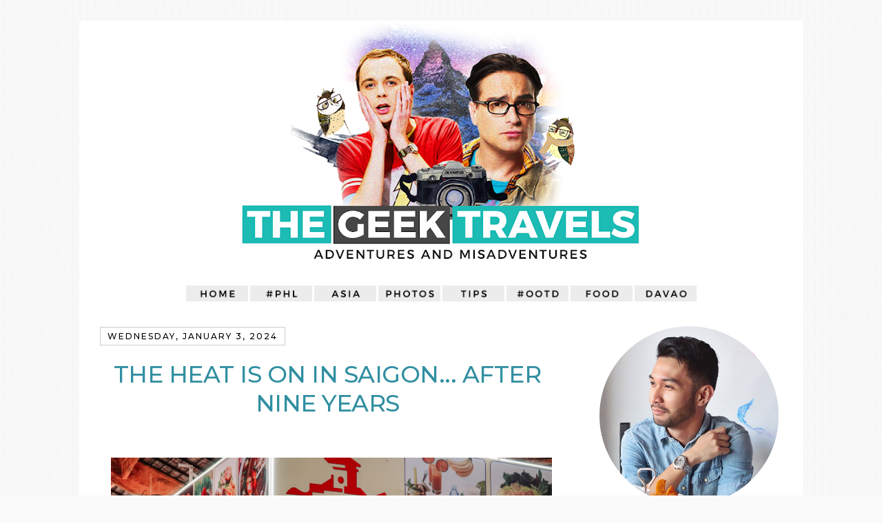

--- FILE ---
content_type: text/html; charset=UTF-8
request_url: https://www.thetravelingnomad.com/2024/01/
body_size: 21466
content:
<!DOCTYPE html>
<html class='v2' dir='ltr' xmlns='http://www.w3.org/1999/xhtml' xmlns:b='http://www.google.com/2005/gml/b' xmlns:data='http://www.google.com/2005/gml/data' xmlns:expr='http://www.google.com/2005/gml/expr'>
<head>
<link href='https://www.blogger.com/static/v1/widgets/335934321-css_bundle_v2.css' rel='stylesheet' type='text/css'/>
<link href='https://fonts.googleapis.com/css?family=Crimson+Text:400,400i,600,600i|Montserrat:500' rel='stylesheet'/>
<link href='https://fonts.googleapis.com/css?family=Varela+Round' rel='stylesheet' type='text/css'>
</link>
<meta content='IE=EmulateIE7' http-equiv='X-UA-Compatible'/>
<meta content='width=1100' name='viewport'/>
<meta content='text/html; charset=UTF-8' http-equiv='Content-Type'/>
<meta content='blogger' name='generator'/>
<link href='https://www.thetravelingnomad.com/favicon.ico' rel='icon' type='image/x-icon'/>
<link href='https://www.thetravelingnomad.com/2024/01/' rel='canonical'/>
<link rel="alternate" type="application/atom+xml" title="The Geek Travels - Atom" href="https://www.thetravelingnomad.com/feeds/posts/default" />
<link rel="alternate" type="application/rss+xml" title="The Geek Travels - RSS" href="https://www.thetravelingnomad.com/feeds/posts/default?alt=rss" />
<link rel="service.post" type="application/atom+xml" title="The Geek Travels - Atom" href="https://www.blogger.com/feeds/8665989729885677828/posts/default" />
<!--Can't find substitution for tag [blog.ieCssRetrofitLinks]-->
<meta content='https://www.thetravelingnomad.com/2024/01/' property='og:url'/>
<meta content='The Geek Travels' property='og:title'/>
<meta content='' property='og:description'/>
<title>The Geek Travels: January 2024</title>
<meta content='' name='description'/>
<style id='page-skin-1' type='text/css'><!--
/*
-----------------------------------------------
Blogger Template Style
Name:     Simple
Designer: Josh Peterson
URL:      www.noaesthetic.com
----------------------------------------------- */
#navbar-iframe {
display: none !important;
}
/* Variable definitions
====================
<Variable name="keycolor" description="Main Color" type="color" default="#66bbdd"/>
<Group description="Page Text" selector="body">
<Variable name="body.font" description="Font" type="font"
default="normal normal 12px Arial, Tahoma, Helvetica, FreeSans, sans-serif"/>
<Variable name="body.text.color" description="Text Color" type="color" default="#222222"/>
</Group>
<Group description="Backgrounds" selector=".body-fauxcolumns-outer">
<Variable name="body.background.color" description="Outer Background" type="color" default="#66bbdd"/>
<Variable name="content.background.color" description="Main Background" type="color" default="#ffffff"/>
<Variable name="header.background.color" description="Header Background" type="color" default="transparent"/>
</Group>
<Group description="Links" selector=".main-outer">
<Variable name="link.color" description="Link Color" type="color" default="#2288bb"/>
<Variable name="link.visited.color" description="Visited Color" type="color" default="#888888"/>
<Variable name="link.hover.color" description="Hover Color" type="color" default="#33aaff"/>
</Group>
<Group description="Blog Title" selector=".header h1">
<Variable name="header.font" description="Font" type="font"
default="normal normal 60px Arial, Tahoma, Helvetica, FreeSans, sans-serif"/>
<Variable name="header.text.color" description="Title Color" type="color" default="#3399bb" />
</Group>
<Group description="Blog Description" selector=".header .description">
<Variable name="description.text.color" description="Description Color" type="color"
default="#777777" />
</Group>
<Group description="Tabs Text" selector=".tabs-inner .widget li a">
<Variable name="tabs.font" description="Font" type="font"
default="normal normal 14px Arial, Tahoma, Helvetica, FreeSans, sans-serif"/>
<Variable name="tabs.text.color" description="Text Color" type="color" default="#999999"/>
<Variable name="tabs.selected.text.color" description="Selected Color" type="color" default="#000000"/>
</Group>
<Group description="Tabs Background" selector=".tabs-outer .PageList">
<Variable name="tabs.background.color" description="Background Color" type="color" default="#f5f5f5"/>
<Variable name="tabs.selected.background.color" description="Selected Color" type="color" default="#eeeeee"/>
</Group>
<Group description="Post Title" selector="h3.post-title, .comments h4">
<Variable name="post.title.font" description="Font" type="font"
default="normal normal 22px Arial, Tahoma, Helvetica, FreeSans, sans-serif"/>
</Group>
<Group description="Date Header" selector=".date-header">
<Variable name="date.header.color" description="Text Color" type="color"
default="#191919"/>
<Variable name="date.header.background.color" description="Background Color" type="color"
default="transparent"/>
</Group>
<Group description="Post Footer" selector=".post-footer">
<Variable name="post.footer.text.color" description="Text Color" type="color" default="#666666"/>
<Variable name="post.footer.background.color" description="Background Color" type="color"
default="#f9f9f9"/>
<Variable name="post.footer.border.color" description="Shadow Color" type="color" default="#eeeeee"/>
</Group>
<Group description="Gadgets" selector="h2">
<Variable name="widget.title.font" description="Title Font" type="font"
default="normal bold 11px Arial, Tahoma, Helvetica, FreeSans, sans-serif"/>
<Variable name="widget.title.text.color" description="Title Color" type="color" default="#000000"/>
<Variable name="widget.alternate.text.color" description="Alternate Color" type="color" default="#999999"/>
</Group>
<Group description="Images" selector=".main-inner">
<Variable name="image.background.color" description="Background Color" type="color" default="#ffffff"/>
<Variable name="image.border.color" description="Border Color" type="color" default="#eeeeee"/>
<Variable name="image.text.color" description="Caption Text Color" type="color" default="#191919"/>
</Group>
<Group description="Accents" selector=".content-inner">
<Variable name="body.rule.color" description="Separator Line Color" type="color" default="#eeeeee"/>
<Variable name="tabs.border.color" description="Tabs Border Color" type="color" default="#ffffff"/>
</Group>
<Variable name="body.background" description="Body Background" type="background"
color="#fafafa" default="$(color) none repeat scroll top left"/>
<Variable name="body.background.override" description="Body Background Override" type="string" default=""/>
<Variable name="body.background.gradient.cap" description="Body Gradient Cap" type="url"
default="url(http://www.blogblog.com/1kt/simple/gradients_light.png)"/>
<Variable name="body.background.gradient.tile" description="Body Gradient Tile" type="url"
default="url(http://www.blogblog.com/1kt/simple/body_gradient_tile_light.png)"/>
<Variable name="content.background.color.selector" description="Content Background Color Selector" type="string" default=".content-inner"/>
<Variable name="content.padding" description="Content Padding" type="length" default="10px"/>
<Variable name="content.padding.horizontal" description="Content Horizontal Padding" type="length" default="10px"/>
<Variable name="content.shadow.spread" description="Content Shadow Spread" type="length" default="40px"/>
<Variable name="content.shadow.spread.webkit" description="Content Shadow Spread (WebKit)" type="length" default="5px"/>
<Variable name="content.shadow.spread.ie" description="Content Shadow Spread (IE)" type="length" default="10px"/>
<Variable name="main.border.width" description="Main Border Width" type="length" default="0"/>
<Variable name="header.background.gradient" description="Header Gradient" type="url" default="none"/>
<Variable name="header.shadow.offset.left" description="Header Shadow Offset Left" type="length" default="-1px"/>
<Variable name="header.shadow.offset.top" description="Header Shadow Offset Top" type="length" default="-1px"/>
<Variable name="header.shadow.spread" description="Header Shadow Spread" type="length" default="1px"/>
<Variable name="header.padding" description="Header Padding" type="length" default="30px"/>
<Variable name="header.border.size" description="Header Border Size" type="length" default="1px"/>
<Variable name="header.bottom.border.size" description="Header Bottom Border Size" type="length" default="1px"/>
<Variable name="header.border.horizontalsize" description="Header Horizontal Border Size" type="length" default="0"/>
<Variable name="description.text.size" description="Description Text Size" type="string" default="140%"/>
<Variable name="tabs.margin.top" description="Tabs Margin Top" type="length" default="0" />
<Variable name="tabs.margin.side" description="Tabs Side Margin" type="length" default="30px" />
<Variable name="tabs.background.gradient" description="Tabs Background Gradient" type="url"
default="url(http://www.blogblog.com/1kt/simple/gradients_light.png)"/>
<Variable name="tabs.border.width" description="Tabs Border Width" type="length" default="1px"/>
<Variable name="tabs.bevel.border.width" description="Tabs Bevel Border Width" type="length" default="1px"/>
<Variable name="date.header.padding" description="Date Header Padding" type="string" default="inherit"/>
<Variable name="date.header.letterspacing" description="Date Header Letter Spacing" type="string" default="inherit"/>
<Variable name="date.header.margin" description="Date Header Margin" type="string" default="inherit"/>
<Variable name="post.margin.bottom" description="Post Bottom Margin" type="length" default="25px"/>
<Variable name="image.border.small.size" description="Image Border Small Size" type="length" default="2px"/>
<Variable name="image.border.large.size" description="Image Border Large Size" type="length" default="5px"/>
<Variable name="page.width.selector" description="Page Width Selector" type="string" default=".region-inner"/>
<Variable name="page.width" description="Page Width" type="string" default="auto"/>
<Variable name="main.section.margin" description="Main Section Margin" type="length" default="15px"/>
<Variable name="main.padding" description="Main Padding" type="length" default="15px"/>
<Variable name="main.padding.top" description="Main Padding Top" type="length" default="30px"/>
<Variable name="main.padding.bottom" description="Main Padding Bottom" type="length" default="30px"/>
<Variable name="paging.background"
color="#ffffff"
description="Background of blog paging area" type="background"
default="transparent none no-repeat scroll top center"/>
<Variable name="footer.bevel" description="Bevel border length of footer" type="length" default="0"/>
<Variable name="mobile.background.overlay" description="Mobile Background Overlay" type="string"
default="transparent none repeat scroll top left"/>
<Variable name="mobile.background.size" description="Mobile Background Size" type="string" default="auto"/>
<Variable name="mobile.button.color" description="Mobile Button Color" type="color" default="#ffffff" />
<Variable name="startSide" description="Side where text starts in blog language" type="automatic" default="left"/>
<Variable name="endSide" description="Side where text ends in blog language" type="automatic" default="right"/>
*/
/* Content
----------------------------------------------- */
body {
font: normal normal 11px Arial, Tahoma, Helvetica, FreeSans, sans-serif;
color: #191919;
background: #fafafa url(//4.bp.blogspot.com/-X707JgsuEjg/WQicTJG5XGI/AAAAAAAASrE/R9pV0r-9xaoHKB42uOfkdaRBBCrePcdOACK4B/s0/hip-square.png) repeat scroll top left;
padding: 0 40px 40px 40px;
}
html body .region-inner {
min-width: 0;
max-width: 100%;
width: auto;
}
a:link {
text-decoration:none;
color: #318fa1;
}
a:visited {
text-decoration:none;
color: #318fa1;
}
a:hover {
text-decoration:underline;
color: #c91a1a;
}
.body-fauxcolumn-outer .fauxcolumn-inner {
background: transparent none repeat scroll top left;
_background-image: none;
}
.body-fauxcolumn-outer .cap-top {
position: absolute;
z-index: 1;
height: 400px;
width: 100%;
background: #fafafa url(//4.bp.blogspot.com/-X707JgsuEjg/WQicTJG5XGI/AAAAAAAASrE/R9pV0r-9xaoHKB42uOfkdaRBBCrePcdOACK4B/s0/hip-square.png) repeat scroll top left;
}
.body-fauxcolumn-outer .cap-top .cap-left {
width: 100%;
background: transparent none repeat-x scroll top left;
_background-image: none;
}
.content-outer {
-moz-box-shadow: 0 0 40px rgba(0, 0, 0, .15);
-webkit-box-shadow: 0 0 5px rgba(0, 0, 0, .15);
-goog-ms-box-shadow: 0 0 10px #333333;
box-shadow: 0 0 40px rgba(0, 0, 0, .15);
margin-bottom: 1px;
}
.content-inner {
padding: 10px 10px;
}
.content-inner {
background-color: #ffffff;
}
/* Header
----------------------------------------------- */
.header-outer {
background: transparent none repeat-x scroll 0 -400px;
_background-image: none;
}
.Header h1 {
font: normal normal 60px Arial, Tahoma, Helvetica, FreeSans, sans-serif;
color: #c91a1a;
text-shadow: -1px -1px 1px rgba(0, 0, 0, .2);
}
.Header h1 a {
color: #c91a1a;
}
.Header .description {
font-size: 140%;
color: #777777;
}
.header-inner .Header .titlewrapper {
padding: 22px 30px;
}
.header-inner .Header .descriptionwrapper {
padding: 0 30px;
}
/* Tabs
----------------------------------------------- */
.tabs-inner .section:first-child {
border-top: 1px solid #ffffff;
}
.tabs-inner .section:first-child ul {
margin-top: -1px;
border-top: 1px solid #ffffff;
border-left: 0 solid #ffffff;
border-right: 0 solid #ffffff;
}
.tabs-inner .widget ul {
background: #f5f5f5 url(//www.blogblog.com/1kt/simple/gradients_light.png) repeat-x scroll 0 -800px;
_background-image: none;
border-bottom: 1px solid #ffffff;
margin-top: 0;
margin-left: -30px;
margin-right: -30px;
}
.tabs-inner .widget li a {
display: inline-block;
padding: .6em 1em;
font: normal normal 14px Arial, Tahoma, Helvetica, FreeSans, sans-serif;
color: #999999;
border-left: 1px solid #ffffff;
border-right: 1px solid #ffffff;
}
.tabs-inner .widget li:first-child a {
border-left: none;
}
.tabs-inner .widget li.selected a, .tabs-inner .widget li a:hover {
color: #000000;
background-color: #eeeeee;
text-decoration: none;
}
/* Columns
----------------------------------------------- */
.main-outer {
border-top: 0 solid #ffffff;
}
.fauxcolumn-left-outer .fauxcolumn-inner {
border-right: 1px solid #ffffff;
}
.fauxcolumn-right-outer .fauxcolumn-inner {
border-left: 1px solid #ffffff;
}
/* Headings
----------------------------------------------- */
h2 {
margin: 0 0 1em 0;
font: normal bold 11px Arial, Tahoma, Helvetica, FreeSans, sans-serif;
color: #c91a1a;
text-transform: uppercase;
}
/* Widgets
----------------------------------------------- */
.widget .zippy {
color: #e5e5e5;
text-shadow: 2px 2px 1px rgba(0, 0, 0, .1);
}
.widget .popular-posts ul {
list-style: none;
}
/* Posts
----------------------------------------------- */
.date-header span {
background-color: #ffffff;
color: #000000;
padding: inherit;
letter-spacing: inherit;
margin: inherit;
}
.main-inner {
padding-top: 30px;
padding-bottom: 30px;
}
.main-inner .column-center-inner {
padding: 0 15px;
}
.main-inner .column-center-inner .section {
margin: 0 15px;
}
.post {
margin: 0 0 25px 0;
}
h3.post-title, .comments h4 {
font: normal normal 30px Arial, Tahoma, Helvetica, FreeSans, sans-serif;
margin: .75em 0 0;
}
.post-body {
font-size: 110%;
line-height: 1.4;
position: relative;
}
.post-body img, .post-body .tr-caption-container, .Profile img, .Image img,
.BlogList .item-thumbnail img {
padding: 2px;
background: #ffffff;
border: 1px solid #ffffff;
-moz-box-shadow: 1px 1px 5px rgba(0, 0, 0, .1);
-webkit-box-shadow: 1px 1px 5px rgba(0, 0, 0, .1);
box-shadow: 1px 1px 5px rgba(0, 0, 0, .1);
}
.post-body img, .post-body .tr-caption-container {
padding: 5px;
}
.post-body .tr-caption-container {
color: #222222;
}
.post-body .tr-caption-container img {
padding: 0;
background: transparent;
border: none;
-moz-box-shadow: 0 0 0 rgba(0, 0, 0, .1);
-webkit-box-shadow: 0 0 0 rgba(0, 0, 0, .1);
box-shadow: 0 0 0 rgba(0, 0, 0, .1);
}
.post-header {
margin: 0 0 1.5em;
line-height: 1.6;
font-size: 90%;
}
.post-footer {
margin: 20px -2px 0;
padding: 5px 10px;
color: #666666;
background-color: #ffffff;
border-bottom: 1px solid #ffffff;
line-height: 1.6;
font-size: 90%;
}
#comments .comment-author {
padding-top: 1.5em;
border-top: 1px solid #ffffff;
background-position: 0 1.5em;
}
#comments .comment-author:first-child {
padding-top: 0;
border-top: none;
}
.avatar-image-container {
margin: .2em 0 0;
}
#comments .avatar-image-container img {
border: 1px solid #ffffff;
}
/* Comments
----------------------------------------------- */
.comments .comments-content .icon.blog-author {
background-repeat: no-repeat;
background-image: url([data-uri]);
}
.comments .comments-content .loadmore a {
border-top: 1px solid #e5e5e5;
border-bottom: 1px solid #e5e5e5;
}
.comments .comment-thread.inline-thread {
background-color: #ffffff;
}
.comments .continue {
border-top: 2px solid #e5e5e5;
}
/* Accents
---------------------------------------------- */
.section-columns td.columns-cell {
border-left: 1px solid #ffffff;
}
.blog-pager {
background: transparent none no-repeat scroll top center;
}
.blog-pager-older-link, .home-link,
.blog-pager-newer-link {
background-color: #ffffff;
padding: 5px;
}
.footer-outer {
border-top: 0 dashed #bbbbbb;
}
/* Mobile
----------------------------------------------- */
body.mobile  {
background-size: auto;
}
.mobile .body-fauxcolumn-outer {
background: transparent none repeat scroll top left;
}
.mobile .body-fauxcolumn-outer .cap-top {
background-size: 100% auto;
}
.mobile .content-outer {
-webkit-box-shadow: 0 0 3px rgba(0, 0, 0, .15);
box-shadow: 0 0 3px rgba(0, 0, 0, .15);
padding: 0 40px;
}
body.mobile .AdSense {
margin: 0 -40px;
}
.mobile .tabs-inner .widget ul {
margin-left: 0;
margin-right: 0;
}
.mobile .post {
margin: 0;
}
.mobile .main-inner .column-center-inner .section {
margin: 0;
}
.mobile .date-header span {
padding: 0.1em 10px;
margin: 0 -10px;
}
.mobile h3.post-title {
margin: 0;
}
.mobile .blog-pager {
background: transparent none no-repeat scroll top center;
}
.mobile .footer-outer {
border-top: none;
}
.mobile .main-inner, .mobile .footer-inner {
background-color: #ffffff;
}
.mobile-index-contents {
color: #191919;
}
.mobile-link-button {
background-color: #318fa1;
}
.mobile-link-button a:link, .mobile-link-button a:visited {
color: #ffffff;
}
.mobile .tabs-inner .section:first-child {
border-top: none;
}
.mobile .tabs-inner .PageList .widget-content {
background-color: #eeeeee;
color: #000000;
border-top: 1px solid #ffffff;
border-bottom: 1px solid #ffffff;
}
.mobile .tabs-inner .PageList .widget-content .pagelist-arrow {
border-left: 1px solid #ffffff;
}
.comment-thread.inline-thread {
-webkit-border-radius: 15px;
-moz-border-radius: 15px;
-o-border-radius: 15px;
transition-radius: 15px;
background: #F2F4F4;
}
.comments .thread-toggle {
cursor: pointer;
font-size: 11px;
}
.comments .continue a {
display: block;
font-weight: bold;
font-family: arial;
font-size: 11px;
padding: 0.5em;
margin-left: 10px;
}
.comment-body p {
font-size: 11px;
font-family: Arial;
margin-left: 10px;
}
.comments .comments-content .comment-content {
text-align: justify;
font-family: arial;
font-size: 11px;
line-height: 14px;
margin-left: 10px;
}
.comments .comments-content .user {
font-style: normal;
font-weight: bold;
font-size: 11px;
margin-left: 10px;
}
.comments .comments-content .datetime {
margin-left: 6px;
font-size: 11px;
}
.comments .comment .comment-actions a {
padding-top: 5px;
padding-right: 0px;
font-size: 11px;
margin-left: 10px;
}
a:link,a:active,a:visited {
-webkit-transition-duration: 0.45s;
-moz-transition-duration: 0.45s;
-o-transition-duration: 0.45s;
transition-duration: 0.45s;
}
h3.post-title, .comments h4 {
font: normal bold 24px Rockwell;
}
.date-header span {
font-size: 11px;
font-family: arial;
text-transform: uppercase;
font-weight: normal;
}
h2 {
font: normal bold 20px Rockwell;
text-transform: uppercase;
}
div.widget-content {
font-family: arial;
font-size: 11px;
}
a:link,a:active,a:visited {
-webkit-transition-duration: 0.45s;
-moz-transition-duration: 0.45s;
-o-transition-duration: 0.45s;
transition-duration: 0.45s;
}
.post-body {
font-size: 11px;
font-family: Lucida Grande, Tahoma, sans-serif;
letter-spacing: 0em;
}
.post-footer {
background: url(https://blogger.googleusercontent.com/img/b/R29vZ2xl/AVvXsEjzNaCr9DRf-KfnI5NHMxzEL2sb2iPwRVC4hrHIGSaCFLtMbmrpFjJLCaQDq8qh6DakjPUTs2yPu1aTXkBR79DesCbwe99p8624XaevYkSUzbYgZNFQAA1uWh8ZsCHZWPwOLyDMKtOkedTw/s1600/graphy.png);
font-size: 11px;
font-family: Arial;
-webkit-border-radius: 15px;
-moz-border-radius: 15px;
-o-border-radius: 15px;
transition-radius: 15px;
}
div.jump-link {
font-size: 11px;
font-weight: bold;
font-family: arial;
}.content-inner {
padding: 0px;
}
.Header h1 { text-shadow:none; }
.content-outer { -webkit-box-shadow:none; box-shadow:none; }
.post-body .tr-caption-container, .Profile img, .Image img, .BlogList .item-thumbnail img { -webkit-box-shadow:none; box-shadow:none; }
.post-body img {
-webkit-box-shadow:none;
box-shadow:none;
width: 640px;
height: auto;
padding: 0px;
}
blockquote {
background: #eeeeee;
padding: 15px;
-webkit-border-radius: 10px;
-moz-border-radius: 10px;
-o-border-radius: 10px;
transition-radius: 10px;
}
.post-body {
font-size: 15px;
line-height: 23px;
font-family: 'Crimson Text', serif;
letter-spacing: 0em;
}
.comment-thread.inline-thread {
-webkit-border-radius: 15px;
-moz-border-radius: 15px;
-o-border-radius: 15px;
transition-radius: 15px;
}
.comments .thread-toggle {
cursor: pointer;
font-size: 15px;
}
.comments .continue a {
display: block;
font-weight: bold;
font-family: 'Varela Round', sans-serif;
font-size: 12px;
padding: 0.5em;
margin-left: 10px;
}
.comment-body p {
font-size: 12px;
font-family: 'Varela Round', sans-serif;
margin-left: 10px;
}
.comments .comments-content .comment-content {
font-family: 'Crimson Text', serif;
font-size: 14px;
line-height: 20px;
margin-left: 10px;
}
.comments .comments-content .user {
font-family: 'Varela Round', sans-serif;
font-style: normal;
font-weight: bold;
font-size: 12px;
margin-left: 10px;
}
.comments .comments-content .datetime {
font-family: 'Varela Round', sans-serif;
margin-left: 6px;
font-size: 12px;
}
.comments .comment .comment-actions a {
padding-top: 5px;
padding-right: 0px;
font-size: 12px;
margin-left: 10px;
font-family: 'Varela Round', sans-serif;
}
a:link,a:active,a:visited {
-webkit-transition-duration: 0.45s;
-moz-transition-duration: 0.45s;
-o-transition-duration: 0.45s;
transition-duration: 0.45s;
}
h3.post-title, .comments h4 {
font-family: 'Montserrat', sans-serif;
font-size: 34px;
letter-spacing: -0.5px;
text-transform: uppercase;
text-align: center;
font-weight: 500;
}
.date-header span {
font-size: 12px;
letter-spacing: 2px;
text-transform: uppercase;
font-family: Montserrat, sans-serif;
text-align: center;
border: 1px solid #cccccc;
line-height: 0.1em;
margin: 10px 0 20px;
padding: 5px 10px;
}
h2 {
font-family: 'Montserrat', sans-serif;
text-transform: uppercase;
font-size: 20px;
font-weight: 500;
}
div.widget-content {
font-family: 'Varela Round', sans-serif;
font-size: 12px;
line-height: 1.6em;
}
a:link,a:active,a:visited {
-webkit-transition-duration: 0.45s;
-moz-transition-duration: 0.45s;
-o-transition-duration: 0.45s;
transition-duration: 0.45s;
}
.post-footer {
font-size: 12px;
letter-spacing: 0.8px;
text-transform: uppercase;
font-family: Montserrat, sans-serif;
background: #ffffff;
font-weight: 400;
}
div.jump-link {
font-size: 12px;
letter-spacing: 0.5px;
text-transform: uppercase;
font-family: Montserrat, sans-serif;
}
.comments .thread-toggle {
cursor: pointer;
font-size: 14px;
font-family: 'Crimson Text', serif;
}
--></style>
<style id='template-skin-1' type='text/css'><!--
body {
min-width: 1050px;
}
.content-outer, .content-fauxcolumn-outer, .region-inner {
min-width: 1050px;
max-width: 1050px;
_width: 1050px;
}
.main-inner .columns {
padding-left: 0;
padding-right: 330px;
}
.main-inner .fauxcolumn-center-outer {
left: 0;
right: 330px;
/* IE6 does not respect left and right together */
_width: expression(this.parentNode.offsetWidth -
parseInt("0") -
parseInt("330px") + 'px');
}
.main-inner .fauxcolumn-left-outer {
width: 0;
}
.main-inner .fauxcolumn-right-outer {
width: 330px;
}
.main-inner .column-left-outer {
width: 0;
right: 100%;
margin-left: -0;
}
.main-inner .column-right-outer {
width: 330px;
margin-right: -330px;
}
#layout {
min-width: 0;
}
#layout .content-outer {
min-width: 0;
width: 800px;
}
#layout .region-inner {
min-width: 0;
width: auto;
}
--></style>
<link href='https://www.blogger.com/dyn-css/authorization.css?targetBlogID=8665989729885677828&amp;zx=1ead4243-3c07-4739-9db7-9bbd8a253766' media='none' onload='if(media!=&#39;all&#39;)media=&#39;all&#39;' rel='stylesheet'/><noscript><link href='https://www.blogger.com/dyn-css/authorization.css?targetBlogID=8665989729885677828&amp;zx=1ead4243-3c07-4739-9db7-9bbd8a253766' rel='stylesheet'/></noscript>
<meta name='google-adsense-platform-account' content='ca-host-pub-1556223355139109'/>
<meta name='google-adsense-platform-domain' content='blogspot.com'/>

<!-- data-ad-client=ca-pub-4072657685466999 -->

</head>
<body class='loading'>
<div class='navbar section' id='navbar'><div class='widget Navbar' data-version='1' id='Navbar1'><script type="text/javascript">
    function setAttributeOnload(object, attribute, val) {
      if(window.addEventListener) {
        window.addEventListener('load',
          function(){ object[attribute] = val; }, false);
      } else {
        window.attachEvent('onload', function(){ object[attribute] = val; });
      }
    }
  </script>
<div id="navbar-iframe-container"></div>
<script type="text/javascript" src="https://apis.google.com/js/platform.js"></script>
<script type="text/javascript">
      gapi.load("gapi.iframes:gapi.iframes.style.bubble", function() {
        if (gapi.iframes && gapi.iframes.getContext) {
          gapi.iframes.getContext().openChild({
              url: 'https://www.blogger.com/navbar/8665989729885677828?origin\x3dhttps://www.thetravelingnomad.com',
              where: document.getElementById("navbar-iframe-container"),
              id: "navbar-iframe"
          });
        }
      });
    </script><script type="text/javascript">
(function() {
var script = document.createElement('script');
script.type = 'text/javascript';
script.src = '//pagead2.googlesyndication.com/pagead/js/google_top_exp.js';
var head = document.getElementsByTagName('head')[0];
if (head) {
head.appendChild(script);
}})();
</script>
</div></div>
<div class='body-fauxcolumns'>
<div class='fauxcolumn-outer body-fauxcolumn-outer'>
<div class='cap-top'>
<div class='cap-left'></div>
<div class='cap-right'></div>
</div>
<div class='fauxborder-left'>
<div class='fauxborder-right'></div>
<div class='fauxcolumn-inner'>
</div>
</div>
<div class='cap-bottom'>
<div class='cap-left'></div>
<div class='cap-right'></div>
</div>
</div>
</div>
<div class='content'>
<div class='content-fauxcolumns'>
<div class='fauxcolumn-outer content-fauxcolumn-outer'>
<div class='cap-top'>
<div class='cap-left'></div>
<div class='cap-right'></div>
</div>
<div class='fauxborder-left'>
<div class='fauxborder-right'></div>
<div class='fauxcolumn-inner'>
</div>
</div>
<div class='cap-bottom'>
<div class='cap-left'></div>
<div class='cap-right'></div>
</div>
</div>
</div>
<div class='content-outer'>
<div class='content-cap-top cap-top'>
<div class='cap-left'></div>
<div class='cap-right'></div>
</div>
<div class='fauxborder-left content-fauxborder-left'>
<div class='fauxborder-right content-fauxborder-right'></div>
<div class='content-inner'>
<header>
<div class='header-outer'>
<div class='header-cap-top cap-top'>
<div class='cap-left'></div>
<div class='cap-right'></div>
</div>
<div class='fauxborder-left header-fauxborder-left'>
<div class='fauxborder-right header-fauxborder-right'></div>
<div class='region-inner header-inner'>
<div class='header section' id='header'><div class='widget Header' data-version='1' id='Header1'>
<div id='header-inner'>
<a href='https://www.thetravelingnomad.com/' style='display: block'>
<img alt='The Geek Travels' height='365px; ' id='Header1_headerimg' src='https://blogger.googleusercontent.com/img/b/R29vZ2xl/AVvXsEg5WP26wH3NzH18WNTlWMdNDHiJgE_MDYd51-x5TB7rBxIPcf2Xr2u-g7eZiZDreMUVdMMVGn-QiAgTBLJamdRGzRMNKSVWVXM74nLWxtpsxDyjw4MytodIuU0pI2KZuauJx_QPC_ee749w/s1050/banner2017.png' style='display: block' width='1050px; '/>
</a>
</div>
</div></div>
</div>
</div>
<div class='header-cap-bottom cap-bottom'>
<div class='cap-left'></div>
<div class='cap-right'></div>
</div>
</div>
</header>
<div class='tabs-outer'>
<div class='tabs-cap-top cap-top'>
<div class='cap-left'></div>
<div class='cap-right'></div>
</div>
<div class='fauxborder-left tabs-fauxborder-left'>
<div class='fauxborder-right tabs-fauxborder-right'></div>
<div class='region-inner tabs-inner'>
<div class='tabs section' id='crosscol'><div class='widget HTML' data-version='1' id='HTML2'>
<div class='widget-content'>
<center><br /><a href="http://www.thetravelingnomad.com/"><img src="https://lh3.googleusercontent.com/blogger_img_proxy/AEn0k_vSPfXcMOjsq9MpTlQcPTp0YJqBqeYP51dc_YN3EDXGI9F0SwgM_PDJ7WxPoNsWhf32NztbBlDHn4_YWxwUn0r7Ow=s0-d" width="90"></a> <a href="http://www.thetravelingnomad.com/search/label/philippines"><img src="https://lh3.googleusercontent.com/blogger_img_proxy/AEn0k_ukUTueytjnxt1fGPYWcHBIvoONT__Q0FpQX4F19mCGeVXWtWpJerW6FL54uCURlkmioZph5CYkdzCNW0JznWa7tw=s0-d" width="90" /></a> <a href="http://www.thetravelingnomad.com/search/label/asia"><img src="https://lh3.googleusercontent.com/blogger_img_proxy/AEn0k_uL6Hu1XaVkpRpvd--3SyBXrAYFVawFlc8ygZXegt5lkV4LYRkDBorY1x9Ru-xFteh92jpA4chaNjIVRLkJ3IET=s0-d" width="90" /></a> <a href="http://www.thetravelingnomad.com/search/label/photo%20diary"><img src="https://lh3.googleusercontent.com/blogger_img_proxy/AEn0k_tq5L7kFo4Xi14HEwWJ5LQLMs9gPReLRd_sbo2ZccCjr881akgrhz7rVkVCm0py8tPLVFYZIxj5nvzHFjh3gMQUPA=s0-d" width="90" /></a> <a href="http://www.thetravelingnomad.com/search/label/travel%20tips"><img src="https://lh3.googleusercontent.com/blogger_img_proxy/AEn0k_uhGq_q8pbB-t2P4vHYEOc-rk9ewfeFriyFmAHmC8FCowvxGrnp6DcMDAEr-yQ-jq5bSX4u1fcS3HG17HEPBA4IqQ=s0-d" width="90" /></a> <a href="http://www.thetravelingnomad.com/search/label/ootd"><img center="" src="https://lh3.googleusercontent.com/blogger_img_proxy/AEn0k_tISxsPQCBvRQ8hCUoxKyePPOutOnXjm5jCmHtzDNr6WJ_5NIwkxjYP72ANvuMPsgty2nCElLayXMMwzpeC6sok=s0-d" width="90" /></a> <a href="http://www.thetravelingnomad.com/search/label/food"><img src="https://lh3.googleusercontent.com/blogger_img_proxy/AEn0k_sKyzyyKGZatlr9zv8aOaUgLs716yy-uc-IWGVap1l5aklBfSSbOSXR_XdimVyWqYa5AesQ4HHZq8kAm-YdSH0bLA=s0-d" width="90" /></a> <a href="http://www.thetravelingnomad.com/search/label/davao"><img src="https://lh3.googleusercontent.com/blogger_img_proxy/AEn0k_umr1SkaEdLM8yTedPu7QdVonrOg_QMbp5CsrujClUqZq7dO0_Z4gANPrwcC9r8ra7isDO6b-EK0IenBgGPWUDk=s0-d" width="90" /></a></center>
</div>
<div class='clear'></div>
</div></div>
<div class='tabs no-items section' id='crosscol-overflow'></div>
</div>
</div>
<div class='tabs-cap-bottom cap-bottom'>
<div class='cap-left'></div>
<div class='cap-right'></div>
</div>
</div>
<div class='main-outer'>
<div class='main-cap-top cap-top'>
<div class='cap-left'></div>
<div class='cap-right'></div>
</div>
<div class='fauxborder-left main-fauxborder-left'>
<div class='fauxborder-right main-fauxborder-right'></div>
<div class='region-inner main-inner'>
<div class='columns fauxcolumns'>
<div class='fauxcolumn-outer fauxcolumn-center-outer'>
<div class='cap-top'>
<div class='cap-left'></div>
<div class='cap-right'></div>
</div>
<div class='fauxborder-left'>
<div class='fauxborder-right'></div>
<div class='fauxcolumn-inner'>
</div>
</div>
<div class='cap-bottom'>
<div class='cap-left'></div>
<div class='cap-right'></div>
</div>
</div>
<div class='fauxcolumn-outer fauxcolumn-left-outer'>
<div class='cap-top'>
<div class='cap-left'></div>
<div class='cap-right'></div>
</div>
<div class='fauxborder-left'>
<div class='fauxborder-right'></div>
<div class='fauxcolumn-inner'>
</div>
</div>
<div class='cap-bottom'>
<div class='cap-left'></div>
<div class='cap-right'></div>
</div>
</div>
<div class='fauxcolumn-outer fauxcolumn-right-outer'>
<div class='cap-top'>
<div class='cap-left'></div>
<div class='cap-right'></div>
</div>
<div class='fauxborder-left'>
<div class='fauxborder-right'></div>
<div class='fauxcolumn-inner'>
</div>
</div>
<div class='cap-bottom'>
<div class='cap-left'></div>
<div class='cap-right'></div>
</div>
</div>
<!-- corrects IE6 width calculation -->
<div class='columns-inner'>
<div class='column-center-outer'>
<div class='column-center-inner'>
<div class='main section' id='main'><div class='widget Blog' data-version='1' id='Blog1'>
<div class='blog-posts hfeed'>

          <div class="date-outer">
        
<h2 class='date-header'><span>Wednesday, January 3, 2024</span></h2>

          <div class="date-posts">
        
<div class='post-outer'>
<div class='post hentry' itemscope='itemscope' itemtype='http://schema.org/BlogPosting'>
<a name='4766520671958711181'></a>
<h3 class='post-title entry-title' itemprop='name'>
<a href='https://www.thetravelingnomad.com/2024/01/the-heat-is-on-in-saigon-after-nine.html'>The Heat Is On In Saigon... After Nine Years</a>
</h3>
<div class='post-header'>
<div class='post-header-line-1'></div>
</div>
<div class='post-body entry-content' id='post-body-4766520671958711181' itemprop='articleBody'>
<iframe allowTransparency='true' frameborder='0' scrolling='no' src='http://www.facebook.com/plugins/like.php?href=https://www.thetravelingnomad.com/2024/01/the-heat-is-on-in-saigon-after-nine.html&send=false&layout=standard&show_faces=false&width=450&action=like&font=arial&colorscheme=light&height=35' style='border:none; overflow:hidden; width:450px; height:35px;'></iframe>
<div class="separator" style="clear: both; text-align: center;">
  <a href="https://blogger.googleusercontent.com/img/b/R29vZ2xl/AVvXsEga2HjlcbM6BkxjdUxr2zkesxdYYL9riB5eGcjVQQ80AVae6nKy_yAwablS3QTJpsLe5DlMAhXIxQx1PvP_vGiKoSvl9-u0pfOO1Yc3I7L-M4LQidWeuFxIbx0NjYb5h2lHQ05olR6p8UtmWZOKCZbmwTrFmAZNoORPnMaZ0dmC1R1zUuAgdJpUA_eX8aoO/s5803/DSC01835.jpg" imageanchor="1" style="margin-left: 1em; margin-right: 1em;"><img border="0" data-original-height="3869" data-original-width="5803" src="https://blogger.googleusercontent.com/img/b/R29vZ2xl/AVvXsEga2HjlcbM6BkxjdUxr2zkesxdYYL9riB5eGcjVQQ80AVae6nKy_yAwablS3QTJpsLe5DlMAhXIxQx1PvP_vGiKoSvl9-u0pfOO1Yc3I7L-M4LQidWeuFxIbx0NjYb5h2lHQ05olR6p8UtmWZOKCZbmwTrFmAZNoORPnMaZ0dmC1R1zUuAgdJpUA_eX8aoO/s16000/DSC01835.jpg" width="600"></a>
</div>
<p><br></p>
<p>
  Happy 2024, everyone! We welcomed the new year full of hope. 2023 has been a
  great year despite some speed bumps along the way. Travel was the theme in
  2023 and will be the same for this year. To start off the year, let me share
  some of the photos I took during my recent trip to Saigon (Ho Chi Minh City),
  Vietnam, in November last year.
</p>
<p>
  I visited this city twice. The last time was nine years ago. It wasn&#39;t part of
  my trip, but I booked a ticket months before the trip. My colleagues invited
  me, and I&#39;ve already traveled with them, so I&#39;m not worried about adjusting to
  new people on a trip. We stayed around the District 1 area since it&#39;s
  accessible to most places. Not to mention that Saigon is way cheaper than
  Manila! True enough, your dollars will go a long way&#8211;with so many zeroes in
  your wallet, it feels great when you&#39;re carrying literally millions of dongs
  in your wallet!
</p>
<p>
  So many things have changed since the last time I&#39;ve been in Saigon. There
  were local excursions that I hadn&#39;t tried during my last visit, ate some of
  the best Vietnamese food and coffee, shopped &#39;til I dropped, and partied hard
  late at night. Saigon may not be for the faint-hearted traveler. It&#39;s chaotic,
  the language barrier still exists in some parts of the city (but they&#39;re
  improving in most aspects of communication), and scammers are still present.
  Utopia doesn&#39;t exist, so I didn&#39;t really mind these.
</p>
<p>
  I used my Sony a6400 35mm f1.8 to take these photos, and post-processing was
  done in Lightroom. Cam on, Saigon! I&#39;ll be back soon.
</p>
<span></span>
<div style='clear: both;'></div>
</div>
<div class='jump-link'>
<a href='https://www.thetravelingnomad.com/2024/01/the-heat-is-on-in-saigon-after-nine.html#more' title='The Heat Is On In Saigon... After Nine Years'>READ MORE &#187;</a>
</div>
<div class='post-footer'>
<div class='post-footer-line post-footer-line-1'><span class='post-author vcard'>
Written by
<span class='fn'>
<a href='https://www.blogger.com/profile/08235853928526428222' itemprop='author' rel='author' title='author profile'>
RM Bulseco
</a>
</span>
</span>
<span class='post-timestamp'>
at
<a class='timestamp-link' href='https://www.thetravelingnomad.com/2024/01/the-heat-is-on-in-saigon-after-nine.html' itemprop='url' rel='bookmark' title='permanent link'><abbr class='published' itemprop='datePublished' title='2024-01-03T00:00:00+08:00'>12:00&#8239;AM</abbr></a>
</span>
<span class='post-comment-link'>
<a class='comment-link' href='https://www.thetravelingnomad.com/2024/01/the-heat-is-on-in-saigon-after-nine.html#comment-form' onclick=''>0
comments</a>
</span>
<span class='post-icons'>
<span class='item-control blog-admin pid-1597573075'>
<a href='https://www.blogger.com/post-edit.g?blogID=8665989729885677828&postID=4766520671958711181&from=pencil' title='Edit Post'>
<img alt='' class='icon-action' height='18' src='https://resources.blogblog.com/img/icon18_edit_allbkg.gif' width='18'/>
</a>
</span>
</span>
<div class='post-share-buttons goog-inline-block'>
<a class='goog-inline-block share-button sb-email' href='https://www.blogger.com/share-post.g?blogID=8665989729885677828&postID=4766520671958711181&target=email' target='_blank' title='Email This'><span class='share-button-link-text'>Email This</span></a><a class='goog-inline-block share-button sb-blog' href='https://www.blogger.com/share-post.g?blogID=8665989729885677828&postID=4766520671958711181&target=blog' onclick='window.open(this.href, "_blank", "height=270,width=475"); return false;' target='_blank' title='BlogThis!'><span class='share-button-link-text'>BlogThis!</span></a><a class='goog-inline-block share-button sb-twitter' href='https://www.blogger.com/share-post.g?blogID=8665989729885677828&postID=4766520671958711181&target=twitter' target='_blank' title='Share to X'><span class='share-button-link-text'>Share to X</span></a><a class='goog-inline-block share-button sb-facebook' href='https://www.blogger.com/share-post.g?blogID=8665989729885677828&postID=4766520671958711181&target=facebook' onclick='window.open(this.href, "_blank", "height=430,width=640"); return false;' target='_blank' title='Share to Facebook'><span class='share-button-link-text'>Share to Facebook</span></a><a class='goog-inline-block share-button sb-pinterest' href='https://www.blogger.com/share-post.g?blogID=8665989729885677828&postID=4766520671958711181&target=pinterest' target='_blank' title='Share to Pinterest'><span class='share-button-link-text'>Share to Pinterest</span></a>
</div>
<span class='post-backlinks post-comment-link'>
</span>
</div>
<div class='post-footer-line post-footer-line-2'><span class='post-labels'>
Labels:
<a href='https://www.thetravelingnomad.com/search/label/2023' rel='tag'>2023</a>,
<a href='https://www.thetravelingnomad.com/search/label/saigon' rel='tag'>saigon</a>,
<a href='https://www.thetravelingnomad.com/search/label/vietnam' rel='tag'>vietnam</a>
</span>
</div>
<div class='post-footer-line post-footer-line-3'></div>
</div>
</div>
</div>

        </div></div>
      
</div>
<div class='blog-pager' id='blog-pager'>
<span id='blog-pager-newer-link'>
<a class='blog-pager-newer-link' href='https://www.thetravelingnomad.com/search?updated-max=2024-11-04T21:22:00%2B08:00&max-results=8&reverse-paginate=true' id='Blog1_blog-pager-newer-link' title='Newer Posts'>Newer Posts</a>
</span>
<span id='blog-pager-older-link'>
<a class='blog-pager-older-link' href='https://www.thetravelingnomad.com/search?updated-max=2024-01-03T00:00:00%2B08:00&max-results=8' id='Blog1_blog-pager-older-link' title='Older Posts'>Older Posts</a>
</span>
<a class='home-link' href='https://www.thetravelingnomad.com/'>Home</a>
</div>
<div class='clear'></div>
<div class='blog-feeds'>
<div class='feed-links'>
Subscribe to:
<a class='feed-link' href='https://www.thetravelingnomad.com/feeds/posts/default' target='_blank' type='application/atom+xml'>Comments (Atom)</a>
</div>
</div>
</div></div>
</div>
</div>
<div class='column-left-outer'>
<div class='column-left-inner'>
<aside>
</aside>
</div>
</div>
<div class='column-right-outer'>
<div class='column-right-inner'>
<aside>
<div class='sidebar section' id='sidebar-right-1'><div class='widget HTML' data-version='1' id='HTML1'>
<div class='widget-content'>
<center><img src="https://lh3.googleusercontent.com/blogger_img_proxy/AEn0k_sR6i-yU3BNpB6cZp775hqRs6LgcqdlNMuG3vcwfxcvj4hKODpNSBzS4DSdmjigZukAps9CETOhZKvcKWIeD4dd=s0-d" width="260" /></center><center><br /><center><br /><a href="http://twitter.com/renzybenzy" title="Follow me @renzybenzy"><img src="https://lh3.googleusercontent.com/blogger_img_proxy/AEn0k_sHBfoG_HdrNRScAO_3tSj0-RN5_jFB_yTqPzMR41a-ifz9jUyFamj_g1EGhQUi1nGnEhZLuEdNWAV69pBfmiC3Lg=s0-d" width="“30”" /></a><a href="//youtube.com/renzybenzy" title="My Video Collections"><img src="https://lh3.googleusercontent.com/blogger_img_proxy/AEn0k_tY5Jo8Lp3P_yi7ZU4tbTCgYSEdCu7iHQBLc6lkMJgkjVFZYpC_w9yLR9v80DsmfWKqVmYHTXoILmQe6WtmHLYTuA=s0-d" width="“30”" /></a><a href="http://www.facebook.com/pages/RM-Bulseco-The-Traveling-Nomad/241983705830706" title="My Facebook page"><img src="https://lh3.googleusercontent.com/blogger_img_proxy/AEn0k_vbBPWueWsHgaktLy2r3YpenYVhy7cgjcitBokjtnNU96CCcXQxSvpJJwlf_r9L_tXol-GBAoghhkSO4NWWO8mI=s0-d" width="“30”/" /></a><a href="http://rmbulseco.blogspot.com/" title="My Personal Blog"><img src="https://lh3.googleusercontent.com/blogger_img_proxy/AEn0k_s52i-1aU3azwdgWMlyR6CLGy7KCfv8r6YpapVu1T3ZKwfF-tjsPQ_D0UEuUiJoyEa_u9Z4cgaPFCXLx4n2yQ9zNA=s0-d" width="“30”" /></a> <a href="http://instagram.com/rmbulseco" title="Instagram! Follow me @rmbulseco"><img src="https://lh3.googleusercontent.com/blogger_img_proxy/AEn0k_vwe9VRyVVsjb_pCLPmyiU9D3_NWVxkk5J7VV1UZWc1WkrEvpR8Qlc__OnR660fuEL2z1kXbKSeep0zAL0-x_o1Ug=s0-d" width="“30”" /></a><br /><br /></center></center><center style="font-weight: normal;">Hello! My name is Renz, a 20-something Air Traffic Controller x Travel Blogger from Davao City, Philippines. My interests include aviation, landscape photography, food, and Progressive House music.<br /></center><center style="font-weight: normal;"><br /></center><center>I'd love to hear from you! Email me at <b>renzbulseco123@yahoo.com</b> </center><center style="font-weight: normal;"><br /></center><center style="font-weight: normal;">Click these links to know more about <a href="http://www.thetravelingnomad.com/p/about-me.html">me</a>, my ultimate <a href="http://www.thetravelingnomad.com/p/bucketlist.html">bucket list</a>, and my on-going <a href="http://www.thetravelingnomad.com/2014/03/travel-goal-30beforethirty-project.html">personal project</a>. <br /><center><br /><a href="http://thetravelingnomad.blogspot.com/search/label/travel%20tips"><img src="https://lh3.googleusercontent.com/blogger_img_proxy/AEn0k_vJ7-584Bo_ffxDyrahnPs2J92loV1y-C9wq8v-Iu6B4CNLBd32cYA6c4EG5dIEx4Y3IJiVg7g-l1srcAeP7n_iog=s0-d" width="260" /></a><a href="http://www.thetravelingnomad.com/p/faqs.html"><img src="https://lh3.googleusercontent.com/blogger_img_proxy/AEn0k_veKp33awiQnTsOpvfvnhUUEhr1jvTVEgYNd87eVEekvMLCe74RdP0o7M6K_kTDy1BUEAgjDF2oFSnSePS_SqQzfw=s0-d" width="260" /></a><a href="http://thetravelingnomad.blogspot.com/search/label/postcards"> <img src="https://lh3.googleusercontent.com/blogger_img_proxy/AEn0k_skkkSHicpdHj41Y7WshVLAvuC0Ug264mHNmBCxV8H6e60_nmp98IM9WneRkZw-rkBz4XhMSQpay2zM1NtWsVJyPA=s0-d" width="260" /></a><br /><a href="http://www.thetravelingnomad.com/p/travel-videos.html"><img src="https://lh3.googleusercontent.com/blogger_img_proxy/AEn0k_vXXRBOSGXA1IXYlDT2neWGBmsaWZyvUNm26DZeMqkUiikBfdZ4tCQyPzOmgU_epEHtFmhwLUvCCCf4T-SYjDjsog=s0-d" width="260" /></a></center></center><center style="font-weight: normal;"><p></p></center>
</div>
<div class='clear'></div>
</div><div class='widget HTML' data-version='1' id='HTML10'>
<h2 class='title'>Subscribe now!</h2>
<div class='widget-content'>
<center style="font-weight: normal; ">
<form style="border:1px solid #ccc;padding:3px;text-align:center;" action="http://feedburner.google.com/fb/a/mailverify" method="post" target="popupwindow" onsubmit="window.open('http://feedburner.google.com/fb/a/mailverify?uri=thegeektravels', 'popupwindow', 'scrollbars=yes,width=550,height=520');return true"><p>Enter your email address:</p><p><input type="text" style="width:140px" name="email" /></p><input type="hidden" value="TheGeekTravels" name="uri" /><input type="hidden" name="loc" value="en_US" /><input type="submit" value="Subscribe" /><p>Delivered by <a href="http://feedburner.google.com/" target="_blank">FeedBurner</a></p></form></center>
</div>
<div class='clear'></div>
</div><div class='widget FeaturedPost' data-version='1' id='FeaturedPost1'>
<h2 class='title'>Featured Post</h2>
<div class='post-summary'>
<h3><a href='https://www.thetravelingnomad.com/2016/02/why-i-travel.html'>Why I Travel</a></h3>
<p>
     When I was four years old, my grandmother would sometimes take me with her to downtown Davao whenever she had errands to run. Taking a ...
</p>
<img class='image' src='https://blogger.googleusercontent.com/img/b/R29vZ2xl/AVvXsEjFiwi30qooZN729p0ms1_74jQSQVLu0p2qD-u5U8igfxBDQJNOg-MfJvzJSh0DYMKYem2S2ypRLjmyU5sjvwEyWRGx1bilqPMf6yZAf8q0UxcR5ElI1QSbe28evMOxKTVxUhhcvRlvN1iA/s1600/WHYTRAVEL.jpg'/>
</div>
<style type='text/css'>
    .image {
      width: 100%;
    }
  </style>
<div class='clear'></div>
</div><div class='widget BlogSearch' data-version='1' id='BlogSearch1'>
<h2 class='title'>Search</h2>
<div class='widget-content'>
<div id='BlogSearch1_form'>
<form action='https://www.thetravelingnomad.com/search' class='gsc-search-box' target='_top'>
<table cellpadding='0' cellspacing='0' class='gsc-search-box'>
<tbody>
<tr>
<td class='gsc-input'>
<input autocomplete='off' class='gsc-input' name='q' size='10' title='search' type='text' value=''/>
</td>
<td class='gsc-search-button'>
<input class='gsc-search-button' title='search' type='submit' value='Search'/>
</td>
</tr>
</tbody>
</table>
</form>
</div>
</div>
<div class='clear'></div>
</div><div class='widget BlogArchive' data-version='1' id='BlogArchive1'>
<h2>Archives</h2>
<div class='widget-content'>
<div id='ArchiveList'>
<div id='BlogArchive1_ArchiveList'>
<ul class='hierarchy'>
<li class='archivedate collapsed'>
<a class='toggle' href='javascript:void(0)'>
<span class='zippy'>

        &#9658;&#160;
      
</span>
</a>
<a class='post-count-link' href='https://www.thetravelingnomad.com/2026/'>
2026
</a>
<span class='post-count' dir='ltr'>(1)</span>
<ul class='hierarchy'>
<li class='archivedate collapsed'>
<a class='toggle' href='javascript:void(0)'>
<span class='zippy'>

        &#9658;&#160;
      
</span>
</a>
<a class='post-count-link' href='https://www.thetravelingnomad.com/2026/01/'>
January
</a>
<span class='post-count' dir='ltr'>(1)</span>
</li>
</ul>
</li>
</ul>
<ul class='hierarchy'>
<li class='archivedate collapsed'>
<a class='toggle' href='javascript:void(0)'>
<span class='zippy'>

        &#9658;&#160;
      
</span>
</a>
<a class='post-count-link' href='https://www.thetravelingnomad.com/2025/'>
2025
</a>
<span class='post-count' dir='ltr'>(17)</span>
<ul class='hierarchy'>
<li class='archivedate collapsed'>
<a class='toggle' href='javascript:void(0)'>
<span class='zippy'>

        &#9658;&#160;
      
</span>
</a>
<a class='post-count-link' href='https://www.thetravelingnomad.com/2025/12/'>
December
</a>
<span class='post-count' dir='ltr'>(1)</span>
</li>
</ul>
<ul class='hierarchy'>
<li class='archivedate collapsed'>
<a class='toggle' href='javascript:void(0)'>
<span class='zippy'>

        &#9658;&#160;
      
</span>
</a>
<a class='post-count-link' href='https://www.thetravelingnomad.com/2025/11/'>
November
</a>
<span class='post-count' dir='ltr'>(4)</span>
</li>
</ul>
<ul class='hierarchy'>
<li class='archivedate collapsed'>
<a class='toggle' href='javascript:void(0)'>
<span class='zippy'>

        &#9658;&#160;
      
</span>
</a>
<a class='post-count-link' href='https://www.thetravelingnomad.com/2025/10/'>
October
</a>
<span class='post-count' dir='ltr'>(2)</span>
</li>
</ul>
<ul class='hierarchy'>
<li class='archivedate collapsed'>
<a class='toggle' href='javascript:void(0)'>
<span class='zippy'>

        &#9658;&#160;
      
</span>
</a>
<a class='post-count-link' href='https://www.thetravelingnomad.com/2025/09/'>
September
</a>
<span class='post-count' dir='ltr'>(3)</span>
</li>
</ul>
<ul class='hierarchy'>
<li class='archivedate collapsed'>
<a class='toggle' href='javascript:void(0)'>
<span class='zippy'>

        &#9658;&#160;
      
</span>
</a>
<a class='post-count-link' href='https://www.thetravelingnomad.com/2025/08/'>
August
</a>
<span class='post-count' dir='ltr'>(2)</span>
</li>
</ul>
<ul class='hierarchy'>
<li class='archivedate collapsed'>
<a class='toggle' href='javascript:void(0)'>
<span class='zippy'>

        &#9658;&#160;
      
</span>
</a>
<a class='post-count-link' href='https://www.thetravelingnomad.com/2025/07/'>
July
</a>
<span class='post-count' dir='ltr'>(1)</span>
</li>
</ul>
<ul class='hierarchy'>
<li class='archivedate collapsed'>
<a class='toggle' href='javascript:void(0)'>
<span class='zippy'>

        &#9658;&#160;
      
</span>
</a>
<a class='post-count-link' href='https://www.thetravelingnomad.com/2025/05/'>
May
</a>
<span class='post-count' dir='ltr'>(1)</span>
</li>
</ul>
<ul class='hierarchy'>
<li class='archivedate collapsed'>
<a class='toggle' href='javascript:void(0)'>
<span class='zippy'>

        &#9658;&#160;
      
</span>
</a>
<a class='post-count-link' href='https://www.thetravelingnomad.com/2025/02/'>
February
</a>
<span class='post-count' dir='ltr'>(2)</span>
</li>
</ul>
<ul class='hierarchy'>
<li class='archivedate collapsed'>
<a class='toggle' href='javascript:void(0)'>
<span class='zippy'>

        &#9658;&#160;
      
</span>
</a>
<a class='post-count-link' href='https://www.thetravelingnomad.com/2025/01/'>
January
</a>
<span class='post-count' dir='ltr'>(1)</span>
</li>
</ul>
</li>
</ul>
<ul class='hierarchy'>
<li class='archivedate expanded'>
<a class='toggle' href='javascript:void(0)'>
<span class='zippy toggle-open'>

        &#9660;&#160;
      
</span>
</a>
<a class='post-count-link' href='https://www.thetravelingnomad.com/2024/'>
2024
</a>
<span class='post-count' dir='ltr'>(12)</span>
<ul class='hierarchy'>
<li class='archivedate collapsed'>
<a class='toggle' href='javascript:void(0)'>
<span class='zippy'>

        &#9658;&#160;
      
</span>
</a>
<a class='post-count-link' href='https://www.thetravelingnomad.com/2024/12/'>
December
</a>
<span class='post-count' dir='ltr'>(2)</span>
</li>
</ul>
<ul class='hierarchy'>
<li class='archivedate collapsed'>
<a class='toggle' href='javascript:void(0)'>
<span class='zippy'>

        &#9658;&#160;
      
</span>
</a>
<a class='post-count-link' href='https://www.thetravelingnomad.com/2024/11/'>
November
</a>
<span class='post-count' dir='ltr'>(1)</span>
</li>
</ul>
<ul class='hierarchy'>
<li class='archivedate collapsed'>
<a class='toggle' href='javascript:void(0)'>
<span class='zippy'>

        &#9658;&#160;
      
</span>
</a>
<a class='post-count-link' href='https://www.thetravelingnomad.com/2024/10/'>
October
</a>
<span class='post-count' dir='ltr'>(2)</span>
</li>
</ul>
<ul class='hierarchy'>
<li class='archivedate collapsed'>
<a class='toggle' href='javascript:void(0)'>
<span class='zippy'>

        &#9658;&#160;
      
</span>
</a>
<a class='post-count-link' href='https://www.thetravelingnomad.com/2024/08/'>
August
</a>
<span class='post-count' dir='ltr'>(2)</span>
</li>
</ul>
<ul class='hierarchy'>
<li class='archivedate collapsed'>
<a class='toggle' href='javascript:void(0)'>
<span class='zippy'>

        &#9658;&#160;
      
</span>
</a>
<a class='post-count-link' href='https://www.thetravelingnomad.com/2024/07/'>
July
</a>
<span class='post-count' dir='ltr'>(1)</span>
</li>
</ul>
<ul class='hierarchy'>
<li class='archivedate collapsed'>
<a class='toggle' href='javascript:void(0)'>
<span class='zippy'>

        &#9658;&#160;
      
</span>
</a>
<a class='post-count-link' href='https://www.thetravelingnomad.com/2024/06/'>
June
</a>
<span class='post-count' dir='ltr'>(1)</span>
</li>
</ul>
<ul class='hierarchy'>
<li class='archivedate collapsed'>
<a class='toggle' href='javascript:void(0)'>
<span class='zippy'>

        &#9658;&#160;
      
</span>
</a>
<a class='post-count-link' href='https://www.thetravelingnomad.com/2024/03/'>
March
</a>
<span class='post-count' dir='ltr'>(1)</span>
</li>
</ul>
<ul class='hierarchy'>
<li class='archivedate collapsed'>
<a class='toggle' href='javascript:void(0)'>
<span class='zippy'>

        &#9658;&#160;
      
</span>
</a>
<a class='post-count-link' href='https://www.thetravelingnomad.com/2024/02/'>
February
</a>
<span class='post-count' dir='ltr'>(1)</span>
</li>
</ul>
<ul class='hierarchy'>
<li class='archivedate expanded'>
<a class='toggle' href='javascript:void(0)'>
<span class='zippy toggle-open'>

        &#9660;&#160;
      
</span>
</a>
<a class='post-count-link' href='https://www.thetravelingnomad.com/2024/01/'>
January
</a>
<span class='post-count' dir='ltr'>(1)</span>
<ul class='posts'>
<li><a href='https://www.thetravelingnomad.com/2024/01/the-heat-is-on-in-saigon-after-nine.html'>The Heat Is On In Saigon... After Nine Years</a></li>
</ul>
</li>
</ul>
</li>
</ul>
<ul class='hierarchy'>
<li class='archivedate collapsed'>
<a class='toggle' href='javascript:void(0)'>
<span class='zippy'>

        &#9658;&#160;
      
</span>
</a>
<a class='post-count-link' href='https://www.thetravelingnomad.com/2023/'>
2023
</a>
<span class='post-count' dir='ltr'>(10)</span>
<ul class='hierarchy'>
<li class='archivedate collapsed'>
<a class='toggle' href='javascript:void(0)'>
<span class='zippy'>

        &#9658;&#160;
      
</span>
</a>
<a class='post-count-link' href='https://www.thetravelingnomad.com/2023/11/'>
November
</a>
<span class='post-count' dir='ltr'>(2)</span>
</li>
</ul>
<ul class='hierarchy'>
<li class='archivedate collapsed'>
<a class='toggle' href='javascript:void(0)'>
<span class='zippy'>

        &#9658;&#160;
      
</span>
</a>
<a class='post-count-link' href='https://www.thetravelingnomad.com/2023/10/'>
October
</a>
<span class='post-count' dir='ltr'>(2)</span>
</li>
</ul>
<ul class='hierarchy'>
<li class='archivedate collapsed'>
<a class='toggle' href='javascript:void(0)'>
<span class='zippy'>

        &#9658;&#160;
      
</span>
</a>
<a class='post-count-link' href='https://www.thetravelingnomad.com/2023/09/'>
September
</a>
<span class='post-count' dir='ltr'>(1)</span>
</li>
</ul>
<ul class='hierarchy'>
<li class='archivedate collapsed'>
<a class='toggle' href='javascript:void(0)'>
<span class='zippy'>

        &#9658;&#160;
      
</span>
</a>
<a class='post-count-link' href='https://www.thetravelingnomad.com/2023/08/'>
August
</a>
<span class='post-count' dir='ltr'>(3)</span>
</li>
</ul>
<ul class='hierarchy'>
<li class='archivedate collapsed'>
<a class='toggle' href='javascript:void(0)'>
<span class='zippy'>

        &#9658;&#160;
      
</span>
</a>
<a class='post-count-link' href='https://www.thetravelingnomad.com/2023/05/'>
May
</a>
<span class='post-count' dir='ltr'>(1)</span>
</li>
</ul>
<ul class='hierarchy'>
<li class='archivedate collapsed'>
<a class='toggle' href='javascript:void(0)'>
<span class='zippy'>

        &#9658;&#160;
      
</span>
</a>
<a class='post-count-link' href='https://www.thetravelingnomad.com/2023/03/'>
March
</a>
<span class='post-count' dir='ltr'>(1)</span>
</li>
</ul>
</li>
</ul>
<ul class='hierarchy'>
<li class='archivedate collapsed'>
<a class='toggle' href='javascript:void(0)'>
<span class='zippy'>

        &#9658;&#160;
      
</span>
</a>
<a class='post-count-link' href='https://www.thetravelingnomad.com/2022/'>
2022
</a>
<span class='post-count' dir='ltr'>(4)</span>
<ul class='hierarchy'>
<li class='archivedate collapsed'>
<a class='toggle' href='javascript:void(0)'>
<span class='zippy'>

        &#9658;&#160;
      
</span>
</a>
<a class='post-count-link' href='https://www.thetravelingnomad.com/2022/09/'>
September
</a>
<span class='post-count' dir='ltr'>(1)</span>
</li>
</ul>
<ul class='hierarchy'>
<li class='archivedate collapsed'>
<a class='toggle' href='javascript:void(0)'>
<span class='zippy'>

        &#9658;&#160;
      
</span>
</a>
<a class='post-count-link' href='https://www.thetravelingnomad.com/2022/06/'>
June
</a>
<span class='post-count' dir='ltr'>(2)</span>
</li>
</ul>
<ul class='hierarchy'>
<li class='archivedate collapsed'>
<a class='toggle' href='javascript:void(0)'>
<span class='zippy'>

        &#9658;&#160;
      
</span>
</a>
<a class='post-count-link' href='https://www.thetravelingnomad.com/2022/01/'>
January
</a>
<span class='post-count' dir='ltr'>(1)</span>
</li>
</ul>
</li>
</ul>
<ul class='hierarchy'>
<li class='archivedate collapsed'>
<a class='toggle' href='javascript:void(0)'>
<span class='zippy'>

        &#9658;&#160;
      
</span>
</a>
<a class='post-count-link' href='https://www.thetravelingnomad.com/2021/'>
2021
</a>
<span class='post-count' dir='ltr'>(8)</span>
<ul class='hierarchy'>
<li class='archivedate collapsed'>
<a class='toggle' href='javascript:void(0)'>
<span class='zippy'>

        &#9658;&#160;
      
</span>
</a>
<a class='post-count-link' href='https://www.thetravelingnomad.com/2021/12/'>
December
</a>
<span class='post-count' dir='ltr'>(2)</span>
</li>
</ul>
<ul class='hierarchy'>
<li class='archivedate collapsed'>
<a class='toggle' href='javascript:void(0)'>
<span class='zippy'>

        &#9658;&#160;
      
</span>
</a>
<a class='post-count-link' href='https://www.thetravelingnomad.com/2021/08/'>
August
</a>
<span class='post-count' dir='ltr'>(1)</span>
</li>
</ul>
<ul class='hierarchy'>
<li class='archivedate collapsed'>
<a class='toggle' href='javascript:void(0)'>
<span class='zippy'>

        &#9658;&#160;
      
</span>
</a>
<a class='post-count-link' href='https://www.thetravelingnomad.com/2021/06/'>
June
</a>
<span class='post-count' dir='ltr'>(1)</span>
</li>
</ul>
<ul class='hierarchy'>
<li class='archivedate collapsed'>
<a class='toggle' href='javascript:void(0)'>
<span class='zippy'>

        &#9658;&#160;
      
</span>
</a>
<a class='post-count-link' href='https://www.thetravelingnomad.com/2021/05/'>
May
</a>
<span class='post-count' dir='ltr'>(1)</span>
</li>
</ul>
<ul class='hierarchy'>
<li class='archivedate collapsed'>
<a class='toggle' href='javascript:void(0)'>
<span class='zippy'>

        &#9658;&#160;
      
</span>
</a>
<a class='post-count-link' href='https://www.thetravelingnomad.com/2021/03/'>
March
</a>
<span class='post-count' dir='ltr'>(2)</span>
</li>
</ul>
<ul class='hierarchy'>
<li class='archivedate collapsed'>
<a class='toggle' href='javascript:void(0)'>
<span class='zippy'>

        &#9658;&#160;
      
</span>
</a>
<a class='post-count-link' href='https://www.thetravelingnomad.com/2021/01/'>
January
</a>
<span class='post-count' dir='ltr'>(1)</span>
</li>
</ul>
</li>
</ul>
<ul class='hierarchy'>
<li class='archivedate collapsed'>
<a class='toggle' href='javascript:void(0)'>
<span class='zippy'>

        &#9658;&#160;
      
</span>
</a>
<a class='post-count-link' href='https://www.thetravelingnomad.com/2020/'>
2020
</a>
<span class='post-count' dir='ltr'>(19)</span>
<ul class='hierarchy'>
<li class='archivedate collapsed'>
<a class='toggle' href='javascript:void(0)'>
<span class='zippy'>

        &#9658;&#160;
      
</span>
</a>
<a class='post-count-link' href='https://www.thetravelingnomad.com/2020/11/'>
November
</a>
<span class='post-count' dir='ltr'>(2)</span>
</li>
</ul>
<ul class='hierarchy'>
<li class='archivedate collapsed'>
<a class='toggle' href='javascript:void(0)'>
<span class='zippy'>

        &#9658;&#160;
      
</span>
</a>
<a class='post-count-link' href='https://www.thetravelingnomad.com/2020/10/'>
October
</a>
<span class='post-count' dir='ltr'>(1)</span>
</li>
</ul>
<ul class='hierarchy'>
<li class='archivedate collapsed'>
<a class='toggle' href='javascript:void(0)'>
<span class='zippy'>

        &#9658;&#160;
      
</span>
</a>
<a class='post-count-link' href='https://www.thetravelingnomad.com/2020/07/'>
July
</a>
<span class='post-count' dir='ltr'>(3)</span>
</li>
</ul>
<ul class='hierarchy'>
<li class='archivedate collapsed'>
<a class='toggle' href='javascript:void(0)'>
<span class='zippy'>

        &#9658;&#160;
      
</span>
</a>
<a class='post-count-link' href='https://www.thetravelingnomad.com/2020/06/'>
June
</a>
<span class='post-count' dir='ltr'>(3)</span>
</li>
</ul>
<ul class='hierarchy'>
<li class='archivedate collapsed'>
<a class='toggle' href='javascript:void(0)'>
<span class='zippy'>

        &#9658;&#160;
      
</span>
</a>
<a class='post-count-link' href='https://www.thetravelingnomad.com/2020/05/'>
May
</a>
<span class='post-count' dir='ltr'>(4)</span>
</li>
</ul>
<ul class='hierarchy'>
<li class='archivedate collapsed'>
<a class='toggle' href='javascript:void(0)'>
<span class='zippy'>

        &#9658;&#160;
      
</span>
</a>
<a class='post-count-link' href='https://www.thetravelingnomad.com/2020/04/'>
April
</a>
<span class='post-count' dir='ltr'>(2)</span>
</li>
</ul>
<ul class='hierarchy'>
<li class='archivedate collapsed'>
<a class='toggle' href='javascript:void(0)'>
<span class='zippy'>

        &#9658;&#160;
      
</span>
</a>
<a class='post-count-link' href='https://www.thetravelingnomad.com/2020/03/'>
March
</a>
<span class='post-count' dir='ltr'>(2)</span>
</li>
</ul>
<ul class='hierarchy'>
<li class='archivedate collapsed'>
<a class='toggle' href='javascript:void(0)'>
<span class='zippy'>

        &#9658;&#160;
      
</span>
</a>
<a class='post-count-link' href='https://www.thetravelingnomad.com/2020/02/'>
February
</a>
<span class='post-count' dir='ltr'>(2)</span>
</li>
</ul>
</li>
</ul>
<ul class='hierarchy'>
<li class='archivedate collapsed'>
<a class='toggle' href='javascript:void(0)'>
<span class='zippy'>

        &#9658;&#160;
      
</span>
</a>
<a class='post-count-link' href='https://www.thetravelingnomad.com/2019/'>
2019
</a>
<span class='post-count' dir='ltr'>(19)</span>
<ul class='hierarchy'>
<li class='archivedate collapsed'>
<a class='toggle' href='javascript:void(0)'>
<span class='zippy'>

        &#9658;&#160;
      
</span>
</a>
<a class='post-count-link' href='https://www.thetravelingnomad.com/2019/12/'>
December
</a>
<span class='post-count' dir='ltr'>(3)</span>
</li>
</ul>
<ul class='hierarchy'>
<li class='archivedate collapsed'>
<a class='toggle' href='javascript:void(0)'>
<span class='zippy'>

        &#9658;&#160;
      
</span>
</a>
<a class='post-count-link' href='https://www.thetravelingnomad.com/2019/11/'>
November
</a>
<span class='post-count' dir='ltr'>(1)</span>
</li>
</ul>
<ul class='hierarchy'>
<li class='archivedate collapsed'>
<a class='toggle' href='javascript:void(0)'>
<span class='zippy'>

        &#9658;&#160;
      
</span>
</a>
<a class='post-count-link' href='https://www.thetravelingnomad.com/2019/08/'>
August
</a>
<span class='post-count' dir='ltr'>(1)</span>
</li>
</ul>
<ul class='hierarchy'>
<li class='archivedate collapsed'>
<a class='toggle' href='javascript:void(0)'>
<span class='zippy'>

        &#9658;&#160;
      
</span>
</a>
<a class='post-count-link' href='https://www.thetravelingnomad.com/2019/07/'>
July
</a>
<span class='post-count' dir='ltr'>(1)</span>
</li>
</ul>
<ul class='hierarchy'>
<li class='archivedate collapsed'>
<a class='toggle' href='javascript:void(0)'>
<span class='zippy'>

        &#9658;&#160;
      
</span>
</a>
<a class='post-count-link' href='https://www.thetravelingnomad.com/2019/05/'>
May
</a>
<span class='post-count' dir='ltr'>(1)</span>
</li>
</ul>
<ul class='hierarchy'>
<li class='archivedate collapsed'>
<a class='toggle' href='javascript:void(0)'>
<span class='zippy'>

        &#9658;&#160;
      
</span>
</a>
<a class='post-count-link' href='https://www.thetravelingnomad.com/2019/04/'>
April
</a>
<span class='post-count' dir='ltr'>(2)</span>
</li>
</ul>
<ul class='hierarchy'>
<li class='archivedate collapsed'>
<a class='toggle' href='javascript:void(0)'>
<span class='zippy'>

        &#9658;&#160;
      
</span>
</a>
<a class='post-count-link' href='https://www.thetravelingnomad.com/2019/03/'>
March
</a>
<span class='post-count' dir='ltr'>(1)</span>
</li>
</ul>
<ul class='hierarchy'>
<li class='archivedate collapsed'>
<a class='toggle' href='javascript:void(0)'>
<span class='zippy'>

        &#9658;&#160;
      
</span>
</a>
<a class='post-count-link' href='https://www.thetravelingnomad.com/2019/02/'>
February
</a>
<span class='post-count' dir='ltr'>(6)</span>
</li>
</ul>
<ul class='hierarchy'>
<li class='archivedate collapsed'>
<a class='toggle' href='javascript:void(0)'>
<span class='zippy'>

        &#9658;&#160;
      
</span>
</a>
<a class='post-count-link' href='https://www.thetravelingnomad.com/2019/01/'>
January
</a>
<span class='post-count' dir='ltr'>(3)</span>
</li>
</ul>
</li>
</ul>
<ul class='hierarchy'>
<li class='archivedate collapsed'>
<a class='toggle' href='javascript:void(0)'>
<span class='zippy'>

        &#9658;&#160;
      
</span>
</a>
<a class='post-count-link' href='https://www.thetravelingnomad.com/2018/'>
2018
</a>
<span class='post-count' dir='ltr'>(39)</span>
<ul class='hierarchy'>
<li class='archivedate collapsed'>
<a class='toggle' href='javascript:void(0)'>
<span class='zippy'>

        &#9658;&#160;
      
</span>
</a>
<a class='post-count-link' href='https://www.thetravelingnomad.com/2018/12/'>
December
</a>
<span class='post-count' dir='ltr'>(2)</span>
</li>
</ul>
<ul class='hierarchy'>
<li class='archivedate collapsed'>
<a class='toggle' href='javascript:void(0)'>
<span class='zippy'>

        &#9658;&#160;
      
</span>
</a>
<a class='post-count-link' href='https://www.thetravelingnomad.com/2018/11/'>
November
</a>
<span class='post-count' dir='ltr'>(3)</span>
</li>
</ul>
<ul class='hierarchy'>
<li class='archivedate collapsed'>
<a class='toggle' href='javascript:void(0)'>
<span class='zippy'>

        &#9658;&#160;
      
</span>
</a>
<a class='post-count-link' href='https://www.thetravelingnomad.com/2018/10/'>
October
</a>
<span class='post-count' dir='ltr'>(1)</span>
</li>
</ul>
<ul class='hierarchy'>
<li class='archivedate collapsed'>
<a class='toggle' href='javascript:void(0)'>
<span class='zippy'>

        &#9658;&#160;
      
</span>
</a>
<a class='post-count-link' href='https://www.thetravelingnomad.com/2018/09/'>
September
</a>
<span class='post-count' dir='ltr'>(3)</span>
</li>
</ul>
<ul class='hierarchy'>
<li class='archivedate collapsed'>
<a class='toggle' href='javascript:void(0)'>
<span class='zippy'>

        &#9658;&#160;
      
</span>
</a>
<a class='post-count-link' href='https://www.thetravelingnomad.com/2018/08/'>
August
</a>
<span class='post-count' dir='ltr'>(2)</span>
</li>
</ul>
<ul class='hierarchy'>
<li class='archivedate collapsed'>
<a class='toggle' href='javascript:void(0)'>
<span class='zippy'>

        &#9658;&#160;
      
</span>
</a>
<a class='post-count-link' href='https://www.thetravelingnomad.com/2018/07/'>
July
</a>
<span class='post-count' dir='ltr'>(5)</span>
</li>
</ul>
<ul class='hierarchy'>
<li class='archivedate collapsed'>
<a class='toggle' href='javascript:void(0)'>
<span class='zippy'>

        &#9658;&#160;
      
</span>
</a>
<a class='post-count-link' href='https://www.thetravelingnomad.com/2018/06/'>
June
</a>
<span class='post-count' dir='ltr'>(6)</span>
</li>
</ul>
<ul class='hierarchy'>
<li class='archivedate collapsed'>
<a class='toggle' href='javascript:void(0)'>
<span class='zippy'>

        &#9658;&#160;
      
</span>
</a>
<a class='post-count-link' href='https://www.thetravelingnomad.com/2018/05/'>
May
</a>
<span class='post-count' dir='ltr'>(6)</span>
</li>
</ul>
<ul class='hierarchy'>
<li class='archivedate collapsed'>
<a class='toggle' href='javascript:void(0)'>
<span class='zippy'>

        &#9658;&#160;
      
</span>
</a>
<a class='post-count-link' href='https://www.thetravelingnomad.com/2018/04/'>
April
</a>
<span class='post-count' dir='ltr'>(1)</span>
</li>
</ul>
<ul class='hierarchy'>
<li class='archivedate collapsed'>
<a class='toggle' href='javascript:void(0)'>
<span class='zippy'>

        &#9658;&#160;
      
</span>
</a>
<a class='post-count-link' href='https://www.thetravelingnomad.com/2018/03/'>
March
</a>
<span class='post-count' dir='ltr'>(4)</span>
</li>
</ul>
<ul class='hierarchy'>
<li class='archivedate collapsed'>
<a class='toggle' href='javascript:void(0)'>
<span class='zippy'>

        &#9658;&#160;
      
</span>
</a>
<a class='post-count-link' href='https://www.thetravelingnomad.com/2018/02/'>
February
</a>
<span class='post-count' dir='ltr'>(2)</span>
</li>
</ul>
<ul class='hierarchy'>
<li class='archivedate collapsed'>
<a class='toggle' href='javascript:void(0)'>
<span class='zippy'>

        &#9658;&#160;
      
</span>
</a>
<a class='post-count-link' href='https://www.thetravelingnomad.com/2018/01/'>
January
</a>
<span class='post-count' dir='ltr'>(4)</span>
</li>
</ul>
</li>
</ul>
<ul class='hierarchy'>
<li class='archivedate collapsed'>
<a class='toggle' href='javascript:void(0)'>
<span class='zippy'>

        &#9658;&#160;
      
</span>
</a>
<a class='post-count-link' href='https://www.thetravelingnomad.com/2017/'>
2017
</a>
<span class='post-count' dir='ltr'>(56)</span>
<ul class='hierarchy'>
<li class='archivedate collapsed'>
<a class='toggle' href='javascript:void(0)'>
<span class='zippy'>

        &#9658;&#160;
      
</span>
</a>
<a class='post-count-link' href='https://www.thetravelingnomad.com/2017/12/'>
December
</a>
<span class='post-count' dir='ltr'>(4)</span>
</li>
</ul>
<ul class='hierarchy'>
<li class='archivedate collapsed'>
<a class='toggle' href='javascript:void(0)'>
<span class='zippy'>

        &#9658;&#160;
      
</span>
</a>
<a class='post-count-link' href='https://www.thetravelingnomad.com/2017/11/'>
November
</a>
<span class='post-count' dir='ltr'>(4)</span>
</li>
</ul>
<ul class='hierarchy'>
<li class='archivedate collapsed'>
<a class='toggle' href='javascript:void(0)'>
<span class='zippy'>

        &#9658;&#160;
      
</span>
</a>
<a class='post-count-link' href='https://www.thetravelingnomad.com/2017/10/'>
October
</a>
<span class='post-count' dir='ltr'>(3)</span>
</li>
</ul>
<ul class='hierarchy'>
<li class='archivedate collapsed'>
<a class='toggle' href='javascript:void(0)'>
<span class='zippy'>

        &#9658;&#160;
      
</span>
</a>
<a class='post-count-link' href='https://www.thetravelingnomad.com/2017/09/'>
September
</a>
<span class='post-count' dir='ltr'>(2)</span>
</li>
</ul>
<ul class='hierarchy'>
<li class='archivedate collapsed'>
<a class='toggle' href='javascript:void(0)'>
<span class='zippy'>

        &#9658;&#160;
      
</span>
</a>
<a class='post-count-link' href='https://www.thetravelingnomad.com/2017/08/'>
August
</a>
<span class='post-count' dir='ltr'>(3)</span>
</li>
</ul>
<ul class='hierarchy'>
<li class='archivedate collapsed'>
<a class='toggle' href='javascript:void(0)'>
<span class='zippy'>

        &#9658;&#160;
      
</span>
</a>
<a class='post-count-link' href='https://www.thetravelingnomad.com/2017/07/'>
July
</a>
<span class='post-count' dir='ltr'>(2)</span>
</li>
</ul>
<ul class='hierarchy'>
<li class='archivedate collapsed'>
<a class='toggle' href='javascript:void(0)'>
<span class='zippy'>

        &#9658;&#160;
      
</span>
</a>
<a class='post-count-link' href='https://www.thetravelingnomad.com/2017/06/'>
June
</a>
<span class='post-count' dir='ltr'>(2)</span>
</li>
</ul>
<ul class='hierarchy'>
<li class='archivedate collapsed'>
<a class='toggle' href='javascript:void(0)'>
<span class='zippy'>

        &#9658;&#160;
      
</span>
</a>
<a class='post-count-link' href='https://www.thetravelingnomad.com/2017/05/'>
May
</a>
<span class='post-count' dir='ltr'>(7)</span>
</li>
</ul>
<ul class='hierarchy'>
<li class='archivedate collapsed'>
<a class='toggle' href='javascript:void(0)'>
<span class='zippy'>

        &#9658;&#160;
      
</span>
</a>
<a class='post-count-link' href='https://www.thetravelingnomad.com/2017/04/'>
April
</a>
<span class='post-count' dir='ltr'>(10)</span>
</li>
</ul>
<ul class='hierarchy'>
<li class='archivedate collapsed'>
<a class='toggle' href='javascript:void(0)'>
<span class='zippy'>

        &#9658;&#160;
      
</span>
</a>
<a class='post-count-link' href='https://www.thetravelingnomad.com/2017/03/'>
March
</a>
<span class='post-count' dir='ltr'>(8)</span>
</li>
</ul>
<ul class='hierarchy'>
<li class='archivedate collapsed'>
<a class='toggle' href='javascript:void(0)'>
<span class='zippy'>

        &#9658;&#160;
      
</span>
</a>
<a class='post-count-link' href='https://www.thetravelingnomad.com/2017/02/'>
February
</a>
<span class='post-count' dir='ltr'>(6)</span>
</li>
</ul>
<ul class='hierarchy'>
<li class='archivedate collapsed'>
<a class='toggle' href='javascript:void(0)'>
<span class='zippy'>

        &#9658;&#160;
      
</span>
</a>
<a class='post-count-link' href='https://www.thetravelingnomad.com/2017/01/'>
January
</a>
<span class='post-count' dir='ltr'>(5)</span>
</li>
</ul>
</li>
</ul>
<ul class='hierarchy'>
<li class='archivedate collapsed'>
<a class='toggle' href='javascript:void(0)'>
<span class='zippy'>

        &#9658;&#160;
      
</span>
</a>
<a class='post-count-link' href='https://www.thetravelingnomad.com/2016/'>
2016
</a>
<span class='post-count' dir='ltr'>(67)</span>
<ul class='hierarchy'>
<li class='archivedate collapsed'>
<a class='toggle' href='javascript:void(0)'>
<span class='zippy'>

        &#9658;&#160;
      
</span>
</a>
<a class='post-count-link' href='https://www.thetravelingnomad.com/2016/12/'>
December
</a>
<span class='post-count' dir='ltr'>(8)</span>
</li>
</ul>
<ul class='hierarchy'>
<li class='archivedate collapsed'>
<a class='toggle' href='javascript:void(0)'>
<span class='zippy'>

        &#9658;&#160;
      
</span>
</a>
<a class='post-count-link' href='https://www.thetravelingnomad.com/2016/11/'>
November
</a>
<span class='post-count' dir='ltr'>(4)</span>
</li>
</ul>
<ul class='hierarchy'>
<li class='archivedate collapsed'>
<a class='toggle' href='javascript:void(0)'>
<span class='zippy'>

        &#9658;&#160;
      
</span>
</a>
<a class='post-count-link' href='https://www.thetravelingnomad.com/2016/10/'>
October
</a>
<span class='post-count' dir='ltr'>(6)</span>
</li>
</ul>
<ul class='hierarchy'>
<li class='archivedate collapsed'>
<a class='toggle' href='javascript:void(0)'>
<span class='zippy'>

        &#9658;&#160;
      
</span>
</a>
<a class='post-count-link' href='https://www.thetravelingnomad.com/2016/09/'>
September
</a>
<span class='post-count' dir='ltr'>(9)</span>
</li>
</ul>
<ul class='hierarchy'>
<li class='archivedate collapsed'>
<a class='toggle' href='javascript:void(0)'>
<span class='zippy'>

        &#9658;&#160;
      
</span>
</a>
<a class='post-count-link' href='https://www.thetravelingnomad.com/2016/08/'>
August
</a>
<span class='post-count' dir='ltr'>(10)</span>
</li>
</ul>
<ul class='hierarchy'>
<li class='archivedate collapsed'>
<a class='toggle' href='javascript:void(0)'>
<span class='zippy'>

        &#9658;&#160;
      
</span>
</a>
<a class='post-count-link' href='https://www.thetravelingnomad.com/2016/07/'>
July
</a>
<span class='post-count' dir='ltr'>(7)</span>
</li>
</ul>
<ul class='hierarchy'>
<li class='archivedate collapsed'>
<a class='toggle' href='javascript:void(0)'>
<span class='zippy'>

        &#9658;&#160;
      
</span>
</a>
<a class='post-count-link' href='https://www.thetravelingnomad.com/2016/06/'>
June
</a>
<span class='post-count' dir='ltr'>(6)</span>
</li>
</ul>
<ul class='hierarchy'>
<li class='archivedate collapsed'>
<a class='toggle' href='javascript:void(0)'>
<span class='zippy'>

        &#9658;&#160;
      
</span>
</a>
<a class='post-count-link' href='https://www.thetravelingnomad.com/2016/05/'>
May
</a>
<span class='post-count' dir='ltr'>(5)</span>
</li>
</ul>
<ul class='hierarchy'>
<li class='archivedate collapsed'>
<a class='toggle' href='javascript:void(0)'>
<span class='zippy'>

        &#9658;&#160;
      
</span>
</a>
<a class='post-count-link' href='https://www.thetravelingnomad.com/2016/04/'>
April
</a>
<span class='post-count' dir='ltr'>(5)</span>
</li>
</ul>
<ul class='hierarchy'>
<li class='archivedate collapsed'>
<a class='toggle' href='javascript:void(0)'>
<span class='zippy'>

        &#9658;&#160;
      
</span>
</a>
<a class='post-count-link' href='https://www.thetravelingnomad.com/2016/03/'>
March
</a>
<span class='post-count' dir='ltr'>(3)</span>
</li>
</ul>
<ul class='hierarchy'>
<li class='archivedate collapsed'>
<a class='toggle' href='javascript:void(0)'>
<span class='zippy'>

        &#9658;&#160;
      
</span>
</a>
<a class='post-count-link' href='https://www.thetravelingnomad.com/2016/02/'>
February
</a>
<span class='post-count' dir='ltr'>(2)</span>
</li>
</ul>
<ul class='hierarchy'>
<li class='archivedate collapsed'>
<a class='toggle' href='javascript:void(0)'>
<span class='zippy'>

        &#9658;&#160;
      
</span>
</a>
<a class='post-count-link' href='https://www.thetravelingnomad.com/2016/01/'>
January
</a>
<span class='post-count' dir='ltr'>(2)</span>
</li>
</ul>
</li>
</ul>
<ul class='hierarchy'>
<li class='archivedate collapsed'>
<a class='toggle' href='javascript:void(0)'>
<span class='zippy'>

        &#9658;&#160;
      
</span>
</a>
<a class='post-count-link' href='https://www.thetravelingnomad.com/2015/'>
2015
</a>
<span class='post-count' dir='ltr'>(53)</span>
<ul class='hierarchy'>
<li class='archivedate collapsed'>
<a class='toggle' href='javascript:void(0)'>
<span class='zippy'>

        &#9658;&#160;
      
</span>
</a>
<a class='post-count-link' href='https://www.thetravelingnomad.com/2015/12/'>
December
</a>
<span class='post-count' dir='ltr'>(14)</span>
</li>
</ul>
<ul class='hierarchy'>
<li class='archivedate collapsed'>
<a class='toggle' href='javascript:void(0)'>
<span class='zippy'>

        &#9658;&#160;
      
</span>
</a>
<a class='post-count-link' href='https://www.thetravelingnomad.com/2015/11/'>
November
</a>
<span class='post-count' dir='ltr'>(4)</span>
</li>
</ul>
<ul class='hierarchy'>
<li class='archivedate collapsed'>
<a class='toggle' href='javascript:void(0)'>
<span class='zippy'>

        &#9658;&#160;
      
</span>
</a>
<a class='post-count-link' href='https://www.thetravelingnomad.com/2015/10/'>
October
</a>
<span class='post-count' dir='ltr'>(6)</span>
</li>
</ul>
<ul class='hierarchy'>
<li class='archivedate collapsed'>
<a class='toggle' href='javascript:void(0)'>
<span class='zippy'>

        &#9658;&#160;
      
</span>
</a>
<a class='post-count-link' href='https://www.thetravelingnomad.com/2015/09/'>
September
</a>
<span class='post-count' dir='ltr'>(5)</span>
</li>
</ul>
<ul class='hierarchy'>
<li class='archivedate collapsed'>
<a class='toggle' href='javascript:void(0)'>
<span class='zippy'>

        &#9658;&#160;
      
</span>
</a>
<a class='post-count-link' href='https://www.thetravelingnomad.com/2015/08/'>
August
</a>
<span class='post-count' dir='ltr'>(6)</span>
</li>
</ul>
<ul class='hierarchy'>
<li class='archivedate collapsed'>
<a class='toggle' href='javascript:void(0)'>
<span class='zippy'>

        &#9658;&#160;
      
</span>
</a>
<a class='post-count-link' href='https://www.thetravelingnomad.com/2015/07/'>
July
</a>
<span class='post-count' dir='ltr'>(3)</span>
</li>
</ul>
<ul class='hierarchy'>
<li class='archivedate collapsed'>
<a class='toggle' href='javascript:void(0)'>
<span class='zippy'>

        &#9658;&#160;
      
</span>
</a>
<a class='post-count-link' href='https://www.thetravelingnomad.com/2015/05/'>
May
</a>
<span class='post-count' dir='ltr'>(2)</span>
</li>
</ul>
<ul class='hierarchy'>
<li class='archivedate collapsed'>
<a class='toggle' href='javascript:void(0)'>
<span class='zippy'>

        &#9658;&#160;
      
</span>
</a>
<a class='post-count-link' href='https://www.thetravelingnomad.com/2015/04/'>
April
</a>
<span class='post-count' dir='ltr'>(5)</span>
</li>
</ul>
<ul class='hierarchy'>
<li class='archivedate collapsed'>
<a class='toggle' href='javascript:void(0)'>
<span class='zippy'>

        &#9658;&#160;
      
</span>
</a>
<a class='post-count-link' href='https://www.thetravelingnomad.com/2015/03/'>
March
</a>
<span class='post-count' dir='ltr'>(2)</span>
</li>
</ul>
<ul class='hierarchy'>
<li class='archivedate collapsed'>
<a class='toggle' href='javascript:void(0)'>
<span class='zippy'>

        &#9658;&#160;
      
</span>
</a>
<a class='post-count-link' href='https://www.thetravelingnomad.com/2015/02/'>
February
</a>
<span class='post-count' dir='ltr'>(4)</span>
</li>
</ul>
<ul class='hierarchy'>
<li class='archivedate collapsed'>
<a class='toggle' href='javascript:void(0)'>
<span class='zippy'>

        &#9658;&#160;
      
</span>
</a>
<a class='post-count-link' href='https://www.thetravelingnomad.com/2015/01/'>
January
</a>
<span class='post-count' dir='ltr'>(2)</span>
</li>
</ul>
</li>
</ul>
<ul class='hierarchy'>
<li class='archivedate collapsed'>
<a class='toggle' href='javascript:void(0)'>
<span class='zippy'>

        &#9658;&#160;
      
</span>
</a>
<a class='post-count-link' href='https://www.thetravelingnomad.com/2014/'>
2014
</a>
<span class='post-count' dir='ltr'>(53)</span>
<ul class='hierarchy'>
<li class='archivedate collapsed'>
<a class='toggle' href='javascript:void(0)'>
<span class='zippy'>

        &#9658;&#160;
      
</span>
</a>
<a class='post-count-link' href='https://www.thetravelingnomad.com/2014/12/'>
December
</a>
<span class='post-count' dir='ltr'>(3)</span>
</li>
</ul>
<ul class='hierarchy'>
<li class='archivedate collapsed'>
<a class='toggle' href='javascript:void(0)'>
<span class='zippy'>

        &#9658;&#160;
      
</span>
</a>
<a class='post-count-link' href='https://www.thetravelingnomad.com/2014/11/'>
November
</a>
<span class='post-count' dir='ltr'>(5)</span>
</li>
</ul>
<ul class='hierarchy'>
<li class='archivedate collapsed'>
<a class='toggle' href='javascript:void(0)'>
<span class='zippy'>

        &#9658;&#160;
      
</span>
</a>
<a class='post-count-link' href='https://www.thetravelingnomad.com/2014/10/'>
October
</a>
<span class='post-count' dir='ltr'>(4)</span>
</li>
</ul>
<ul class='hierarchy'>
<li class='archivedate collapsed'>
<a class='toggle' href='javascript:void(0)'>
<span class='zippy'>

        &#9658;&#160;
      
</span>
</a>
<a class='post-count-link' href='https://www.thetravelingnomad.com/2014/09/'>
September
</a>
<span class='post-count' dir='ltr'>(4)</span>
</li>
</ul>
<ul class='hierarchy'>
<li class='archivedate collapsed'>
<a class='toggle' href='javascript:void(0)'>
<span class='zippy'>

        &#9658;&#160;
      
</span>
</a>
<a class='post-count-link' href='https://www.thetravelingnomad.com/2014/08/'>
August
</a>
<span class='post-count' dir='ltr'>(4)</span>
</li>
</ul>
<ul class='hierarchy'>
<li class='archivedate collapsed'>
<a class='toggle' href='javascript:void(0)'>
<span class='zippy'>

        &#9658;&#160;
      
</span>
</a>
<a class='post-count-link' href='https://www.thetravelingnomad.com/2014/07/'>
July
</a>
<span class='post-count' dir='ltr'>(2)</span>
</li>
</ul>
<ul class='hierarchy'>
<li class='archivedate collapsed'>
<a class='toggle' href='javascript:void(0)'>
<span class='zippy'>

        &#9658;&#160;
      
</span>
</a>
<a class='post-count-link' href='https://www.thetravelingnomad.com/2014/06/'>
June
</a>
<span class='post-count' dir='ltr'>(5)</span>
</li>
</ul>
<ul class='hierarchy'>
<li class='archivedate collapsed'>
<a class='toggle' href='javascript:void(0)'>
<span class='zippy'>

        &#9658;&#160;
      
</span>
</a>
<a class='post-count-link' href='https://www.thetravelingnomad.com/2014/05/'>
May
</a>
<span class='post-count' dir='ltr'>(3)</span>
</li>
</ul>
<ul class='hierarchy'>
<li class='archivedate collapsed'>
<a class='toggle' href='javascript:void(0)'>
<span class='zippy'>

        &#9658;&#160;
      
</span>
</a>
<a class='post-count-link' href='https://www.thetravelingnomad.com/2014/04/'>
April
</a>
<span class='post-count' dir='ltr'>(3)</span>
</li>
</ul>
<ul class='hierarchy'>
<li class='archivedate collapsed'>
<a class='toggle' href='javascript:void(0)'>
<span class='zippy'>

        &#9658;&#160;
      
</span>
</a>
<a class='post-count-link' href='https://www.thetravelingnomad.com/2014/03/'>
March
</a>
<span class='post-count' dir='ltr'>(6)</span>
</li>
</ul>
<ul class='hierarchy'>
<li class='archivedate collapsed'>
<a class='toggle' href='javascript:void(0)'>
<span class='zippy'>

        &#9658;&#160;
      
</span>
</a>
<a class='post-count-link' href='https://www.thetravelingnomad.com/2014/02/'>
February
</a>
<span class='post-count' dir='ltr'>(6)</span>
</li>
</ul>
<ul class='hierarchy'>
<li class='archivedate collapsed'>
<a class='toggle' href='javascript:void(0)'>
<span class='zippy'>

        &#9658;&#160;
      
</span>
</a>
<a class='post-count-link' href='https://www.thetravelingnomad.com/2014/01/'>
January
</a>
<span class='post-count' dir='ltr'>(8)</span>
</li>
</ul>
</li>
</ul>
<ul class='hierarchy'>
<li class='archivedate collapsed'>
<a class='toggle' href='javascript:void(0)'>
<span class='zippy'>

        &#9658;&#160;
      
</span>
</a>
<a class='post-count-link' href='https://www.thetravelingnomad.com/2013/'>
2013
</a>
<span class='post-count' dir='ltr'>(78)</span>
<ul class='hierarchy'>
<li class='archivedate collapsed'>
<a class='toggle' href='javascript:void(0)'>
<span class='zippy'>

        &#9658;&#160;
      
</span>
</a>
<a class='post-count-link' href='https://www.thetravelingnomad.com/2013/12/'>
December
</a>
<span class='post-count' dir='ltr'>(5)</span>
</li>
</ul>
<ul class='hierarchy'>
<li class='archivedate collapsed'>
<a class='toggle' href='javascript:void(0)'>
<span class='zippy'>

        &#9658;&#160;
      
</span>
</a>
<a class='post-count-link' href='https://www.thetravelingnomad.com/2013/11/'>
November
</a>
<span class='post-count' dir='ltr'>(10)</span>
</li>
</ul>
<ul class='hierarchy'>
<li class='archivedate collapsed'>
<a class='toggle' href='javascript:void(0)'>
<span class='zippy'>

        &#9658;&#160;
      
</span>
</a>
<a class='post-count-link' href='https://www.thetravelingnomad.com/2013/10/'>
October
</a>
<span class='post-count' dir='ltr'>(10)</span>
</li>
</ul>
<ul class='hierarchy'>
<li class='archivedate collapsed'>
<a class='toggle' href='javascript:void(0)'>
<span class='zippy'>

        &#9658;&#160;
      
</span>
</a>
<a class='post-count-link' href='https://www.thetravelingnomad.com/2013/09/'>
September
</a>
<span class='post-count' dir='ltr'>(7)</span>
</li>
</ul>
<ul class='hierarchy'>
<li class='archivedate collapsed'>
<a class='toggle' href='javascript:void(0)'>
<span class='zippy'>

        &#9658;&#160;
      
</span>
</a>
<a class='post-count-link' href='https://www.thetravelingnomad.com/2013/08/'>
August
</a>
<span class='post-count' dir='ltr'>(8)</span>
</li>
</ul>
<ul class='hierarchy'>
<li class='archivedate collapsed'>
<a class='toggle' href='javascript:void(0)'>
<span class='zippy'>

        &#9658;&#160;
      
</span>
</a>
<a class='post-count-link' href='https://www.thetravelingnomad.com/2013/07/'>
July
</a>
<span class='post-count' dir='ltr'>(3)</span>
</li>
</ul>
<ul class='hierarchy'>
<li class='archivedate collapsed'>
<a class='toggle' href='javascript:void(0)'>
<span class='zippy'>

        &#9658;&#160;
      
</span>
</a>
<a class='post-count-link' href='https://www.thetravelingnomad.com/2013/06/'>
June
</a>
<span class='post-count' dir='ltr'>(5)</span>
</li>
</ul>
<ul class='hierarchy'>
<li class='archivedate collapsed'>
<a class='toggle' href='javascript:void(0)'>
<span class='zippy'>

        &#9658;&#160;
      
</span>
</a>
<a class='post-count-link' href='https://www.thetravelingnomad.com/2013/05/'>
May
</a>
<span class='post-count' dir='ltr'>(4)</span>
</li>
</ul>
<ul class='hierarchy'>
<li class='archivedate collapsed'>
<a class='toggle' href='javascript:void(0)'>
<span class='zippy'>

        &#9658;&#160;
      
</span>
</a>
<a class='post-count-link' href='https://www.thetravelingnomad.com/2013/04/'>
April
</a>
<span class='post-count' dir='ltr'>(8)</span>
</li>
</ul>
<ul class='hierarchy'>
<li class='archivedate collapsed'>
<a class='toggle' href='javascript:void(0)'>
<span class='zippy'>

        &#9658;&#160;
      
</span>
</a>
<a class='post-count-link' href='https://www.thetravelingnomad.com/2013/03/'>
March
</a>
<span class='post-count' dir='ltr'>(8)</span>
</li>
</ul>
<ul class='hierarchy'>
<li class='archivedate collapsed'>
<a class='toggle' href='javascript:void(0)'>
<span class='zippy'>

        &#9658;&#160;
      
</span>
</a>
<a class='post-count-link' href='https://www.thetravelingnomad.com/2013/02/'>
February
</a>
<span class='post-count' dir='ltr'>(7)</span>
</li>
</ul>
<ul class='hierarchy'>
<li class='archivedate collapsed'>
<a class='toggle' href='javascript:void(0)'>
<span class='zippy'>

        &#9658;&#160;
      
</span>
</a>
<a class='post-count-link' href='https://www.thetravelingnomad.com/2013/01/'>
January
</a>
<span class='post-count' dir='ltr'>(3)</span>
</li>
</ul>
</li>
</ul>
<ul class='hierarchy'>
<li class='archivedate collapsed'>
<a class='toggle' href='javascript:void(0)'>
<span class='zippy'>

        &#9658;&#160;
      
</span>
</a>
<a class='post-count-link' href='https://www.thetravelingnomad.com/2012/'>
2012
</a>
<span class='post-count' dir='ltr'>(112)</span>
<ul class='hierarchy'>
<li class='archivedate collapsed'>
<a class='toggle' href='javascript:void(0)'>
<span class='zippy'>

        &#9658;&#160;
      
</span>
</a>
<a class='post-count-link' href='https://www.thetravelingnomad.com/2012/12/'>
December
</a>
<span class='post-count' dir='ltr'>(5)</span>
</li>
</ul>
<ul class='hierarchy'>
<li class='archivedate collapsed'>
<a class='toggle' href='javascript:void(0)'>
<span class='zippy'>

        &#9658;&#160;
      
</span>
</a>
<a class='post-count-link' href='https://www.thetravelingnomad.com/2012/11/'>
November
</a>
<span class='post-count' dir='ltr'>(3)</span>
</li>
</ul>
<ul class='hierarchy'>
<li class='archivedate collapsed'>
<a class='toggle' href='javascript:void(0)'>
<span class='zippy'>

        &#9658;&#160;
      
</span>
</a>
<a class='post-count-link' href='https://www.thetravelingnomad.com/2012/10/'>
October
</a>
<span class='post-count' dir='ltr'>(5)</span>
</li>
</ul>
<ul class='hierarchy'>
<li class='archivedate collapsed'>
<a class='toggle' href='javascript:void(0)'>
<span class='zippy'>

        &#9658;&#160;
      
</span>
</a>
<a class='post-count-link' href='https://www.thetravelingnomad.com/2012/09/'>
September
</a>
<span class='post-count' dir='ltr'>(19)</span>
</li>
</ul>
<ul class='hierarchy'>
<li class='archivedate collapsed'>
<a class='toggle' href='javascript:void(0)'>
<span class='zippy'>

        &#9658;&#160;
      
</span>
</a>
<a class='post-count-link' href='https://www.thetravelingnomad.com/2012/08/'>
August
</a>
<span class='post-count' dir='ltr'>(17)</span>
</li>
</ul>
<ul class='hierarchy'>
<li class='archivedate collapsed'>
<a class='toggle' href='javascript:void(0)'>
<span class='zippy'>

        &#9658;&#160;
      
</span>
</a>
<a class='post-count-link' href='https://www.thetravelingnomad.com/2012/07/'>
July
</a>
<span class='post-count' dir='ltr'>(11)</span>
</li>
</ul>
<ul class='hierarchy'>
<li class='archivedate collapsed'>
<a class='toggle' href='javascript:void(0)'>
<span class='zippy'>

        &#9658;&#160;
      
</span>
</a>
<a class='post-count-link' href='https://www.thetravelingnomad.com/2012/06/'>
June
</a>
<span class='post-count' dir='ltr'>(8)</span>
</li>
</ul>
<ul class='hierarchy'>
<li class='archivedate collapsed'>
<a class='toggle' href='javascript:void(0)'>
<span class='zippy'>

        &#9658;&#160;
      
</span>
</a>
<a class='post-count-link' href='https://www.thetravelingnomad.com/2012/05/'>
May
</a>
<span class='post-count' dir='ltr'>(9)</span>
</li>
</ul>
<ul class='hierarchy'>
<li class='archivedate collapsed'>
<a class='toggle' href='javascript:void(0)'>
<span class='zippy'>

        &#9658;&#160;
      
</span>
</a>
<a class='post-count-link' href='https://www.thetravelingnomad.com/2012/04/'>
April
</a>
<span class='post-count' dir='ltr'>(9)</span>
</li>
</ul>
<ul class='hierarchy'>
<li class='archivedate collapsed'>
<a class='toggle' href='javascript:void(0)'>
<span class='zippy'>

        &#9658;&#160;
      
</span>
</a>
<a class='post-count-link' href='https://www.thetravelingnomad.com/2012/03/'>
March
</a>
<span class='post-count' dir='ltr'>(8)</span>
</li>
</ul>
<ul class='hierarchy'>
<li class='archivedate collapsed'>
<a class='toggle' href='javascript:void(0)'>
<span class='zippy'>

        &#9658;&#160;
      
</span>
</a>
<a class='post-count-link' href='https://www.thetravelingnomad.com/2012/02/'>
February
</a>
<span class='post-count' dir='ltr'>(9)</span>
</li>
</ul>
<ul class='hierarchy'>
<li class='archivedate collapsed'>
<a class='toggle' href='javascript:void(0)'>
<span class='zippy'>

        &#9658;&#160;
      
</span>
</a>
<a class='post-count-link' href='https://www.thetravelingnomad.com/2012/01/'>
January
</a>
<span class='post-count' dir='ltr'>(9)</span>
</li>
</ul>
</li>
</ul>
<ul class='hierarchy'>
<li class='archivedate collapsed'>
<a class='toggle' href='javascript:void(0)'>
<span class='zippy'>

        &#9658;&#160;
      
</span>
</a>
<a class='post-count-link' href='https://www.thetravelingnomad.com/2011/'>
2011
</a>
<span class='post-count' dir='ltr'>(67)</span>
<ul class='hierarchy'>
<li class='archivedate collapsed'>
<a class='toggle' href='javascript:void(0)'>
<span class='zippy'>

        &#9658;&#160;
      
</span>
</a>
<a class='post-count-link' href='https://www.thetravelingnomad.com/2011/12/'>
December
</a>
<span class='post-count' dir='ltr'>(12)</span>
</li>
</ul>
<ul class='hierarchy'>
<li class='archivedate collapsed'>
<a class='toggle' href='javascript:void(0)'>
<span class='zippy'>

        &#9658;&#160;
      
</span>
</a>
<a class='post-count-link' href='https://www.thetravelingnomad.com/2011/11/'>
November
</a>
<span class='post-count' dir='ltr'>(6)</span>
</li>
</ul>
<ul class='hierarchy'>
<li class='archivedate collapsed'>
<a class='toggle' href='javascript:void(0)'>
<span class='zippy'>

        &#9658;&#160;
      
</span>
</a>
<a class='post-count-link' href='https://www.thetravelingnomad.com/2011/10/'>
October
</a>
<span class='post-count' dir='ltr'>(12)</span>
</li>
</ul>
<ul class='hierarchy'>
<li class='archivedate collapsed'>
<a class='toggle' href='javascript:void(0)'>
<span class='zippy'>

        &#9658;&#160;
      
</span>
</a>
<a class='post-count-link' href='https://www.thetravelingnomad.com/2011/09/'>
September
</a>
<span class='post-count' dir='ltr'>(9)</span>
</li>
</ul>
<ul class='hierarchy'>
<li class='archivedate collapsed'>
<a class='toggle' href='javascript:void(0)'>
<span class='zippy'>

        &#9658;&#160;
      
</span>
</a>
<a class='post-count-link' href='https://www.thetravelingnomad.com/2011/08/'>
August
</a>
<span class='post-count' dir='ltr'>(14)</span>
</li>
</ul>
<ul class='hierarchy'>
<li class='archivedate collapsed'>
<a class='toggle' href='javascript:void(0)'>
<span class='zippy'>

        &#9658;&#160;
      
</span>
</a>
<a class='post-count-link' href='https://www.thetravelingnomad.com/2011/07/'>
July
</a>
<span class='post-count' dir='ltr'>(9)</span>
</li>
</ul>
<ul class='hierarchy'>
<li class='archivedate collapsed'>
<a class='toggle' href='javascript:void(0)'>
<span class='zippy'>

        &#9658;&#160;
      
</span>
</a>
<a class='post-count-link' href='https://www.thetravelingnomad.com/2011/06/'>
June
</a>
<span class='post-count' dir='ltr'>(5)</span>
</li>
</ul>
</li>
</ul>
</div>
</div>
<div class='clear'></div>
</div>
</div><div class='widget PopularPosts' data-version='1' id='PopularPosts1'>
<h2>Popular Posts</h2>
<div class='widget-content popular-posts'>
<ul>
<li>
<div class='item-content'>
<div class='item-thumbnail'>
<a href='https://www.thetravelingnomad.com/2013/08/seven-misconceptions-about-davao-city.html' target='_blank'>
<img alt='' border='0' src='https://blogger.googleusercontent.com/img/b/R29vZ2xl/AVvXsEgp71In-Q2-aqEN-6Rg2fZr-P3r0O4IdKL9LutI4Tl8Sp4dCKKJq4QJw-Sq5Y8-SYHWsBs3j7bxE_JIJ7ghYeqhynWeowrg7qciVAdpQYU7gsvsHi3v_WSNMfcaf00yYE3YLFDJECsWzwT7/w72-h72-p-k-no-nu/Photo%252520Aug%2525202%25252C%2525202013%25252C%2525209%25253A01%252520PM.jpg'/>
</a>
</div>
<div class='item-title'><a href='https://www.thetravelingnomad.com/2013/08/seven-misconceptions-about-davao-city.html'>Seven Misconceptions about Davao City</a></div>
<div class='item-snippet'>   Davao is not your ordinary cosmopolitan city.      &quot;Don&#39;t judge my brother, he is not a book.&quot; There goes the famous line o...</div>
</div>
<div style='clear: both;'></div>
</li>
<li>
<div class='item-content'>
<div class='item-thumbnail'>
<a href='https://www.thetravelingnomad.com/2014/09/7-travel-destinations-in-mindanao-that.html' target='_blank'>
<img alt='' border='0' src='https://blogger.googleusercontent.com/img/b/R29vZ2xl/AVvXsEi22QbahQW-RyICnQfhTRPKUhDYux9R2l9bTpaOgpwJC10QWTnPe8i3SAd7kLFmZl3QUxDdiha9yydOLiM4i7ONS1ZI0pA6Cgortbw3nv4FBIJXo8RAa8v9qqq-W6cZoVOAdgzPR02U8-Uw/w72-h72-p-k-no-nu/COVER.jpg'/>
</a>
</div>
<div class='item-title'><a href='https://www.thetravelingnomad.com/2014/09/7-travel-destinations-in-mindanao-that.html'>7 Travel Destinations in Mindanao That You Shouldn't Miss</a></div>
<div class='item-snippet'>   Samal Island.     I was born and raised in an island named Mindanao - a land of promise, and a land where different colors scream unity i...</div>
</div>
<div style='clear: both;'></div>
</li>
<li>
<div class='item-content'>
<div class='item-thumbnail'>
<a href='https://www.thetravelingnomad.com/2016/01/better-leyte-than-never-kalanggaman.html' target='_blank'>
<img alt='' border='0' src='https://blogger.googleusercontent.com/img/b/R29vZ2xl/AVvXsEizd5D78BTwL7BmuEdL91lKMLjz_0Rz8uzJvVvJe7NDVg_mrkL_PZ_tqAmpKvcaYtkv7xYoU4mLX-9G3ABe5krHQ9S0WwzjyJO-HKxnH7BlAoKsdbKD5l1G2XpTKasGvADnuZKDQjVqTS9Z/w72-h72-p-k-no-nu/cover.jpg'/>
</a>
</div>
<div class='item-title'><a href='https://www.thetravelingnomad.com/2016/01/better-leyte-than-never-kalanggaman.html'>Better Leyte than Never: Kalanggaman Island</a></div>
<div class='item-snippet'>        It&#39;s been almost two years since I moved here in Tacloban City, Leyte. I hate to admit it but I never had the chance to explore ...</div>
</div>
<div style='clear: both;'></div>
</li>
<li>
<div class='item-content'>
<div class='item-thumbnail'>
<a href='https://www.thetravelingnomad.com/2017/02/my-first-winter-experience-busan-south.html' target='_blank'>
<img alt='' border='0' src='https://blogger.googleusercontent.com/img/b/R29vZ2xl/AVvXsEigTUxg8wQM-KRvRdmfUaAmx73W-dE5Dja-EARIU1ulU4jFjhTcnligJXH8d8jbGk6nkm_dg-6EmMLvdd2vxUKkeSGHjy_mTJjrRypBzBz2wVycZTJVNJ5fVfaUrqMXsGKkYe3Mzw63_yX6/w72-h72-p-k-no-nu/BUSAN%252C+SOUTH+KOREA.jpg'/>
</a>
</div>
<div class='item-title'><a href='https://www.thetravelingnomad.com/2017/02/my-first-winter-experience-busan-south.html'>My First Winter Experience: Busan, South Korea</a></div>
<div class='item-snippet'>       Winter is fun to look at, but I was really hesitant to experience it because (i) I might not survive the bitter cold; (ii) I need to ...</div>
</div>
<div style='clear: both;'></div>
</li>
<li>
<div class='item-content'>
<div class='item-thumbnail'>
<a href='https://www.thetravelingnomad.com/2017/01/how-to-apply-for-korea-tourist-visa.html' target='_blank'>
<img alt='' border='0' src='https://blogger.googleusercontent.com/img/b/R29vZ2xl/AVvXsEhS5vnCFfnwJJZha_E566HDY_BFvm4ZAuxvF0V4_8Xf4DhxMp3J4D_xNugdkx_PYRTH8LuHCtV8mkkt2SkAae4-v5XNXZtaOhgTm8x8ngt-cfEQU-nPbKswDSpSGxRoXM7em9hxWKkc91qp/w72-h72-p-k-no-nu/KOREAN+VISA.jpg'/>
</a>
</div>
<div class='item-title'><a href='https://www.thetravelingnomad.com/2017/01/how-to-apply-for-korea-tourist-visa.html'>How to Apply for Korea Tourist Visa in the Philippines</a></div>
<div class='item-snippet'>       Ah, South Korea. The land of kimchi, samgyeupsal, soju , celebrity hajimas  and ahjushis , and KPop. Ever since their soap operas and...</div>
</div>
<div style='clear: both;'></div>
</li>
<li>
<div class='item-content'>
<div class='item-thumbnail'>
<a href='https://www.thetravelingnomad.com/2011/12/day-4-where-to-eat-at-it-park-cebu-city.html' target='_blank'>
<img alt='' border='0' src='https://blogger.googleusercontent.com/img/b/R29vZ2xl/AVvXsEif0whBG0gsGC-yFPH8hPSoxhZb9vW1RiL-q77oMKy7DzEEM_K-EESeA_prR1T4rWrxzYgFzXuaMdKG2_C7TaGOYXqItOt9eugCACNlu99OuIpRx38N8nrh-eCh43N3Y2Fn17UdaPhfVvqv/w72-h72-p-k-no-nu/IMG_1415.JPG'/>
</a>
</div>
<div class='item-title'><a href='https://www.thetravelingnomad.com/2011/12/day-4-where-to-eat-at-it-park-cebu-city.html'>Day 4: Where to Eat at IT Park, Cebu City</a></div>
<div class='item-snippet'>  Eating is my favorite hobby. Okay scratch that . Eating is everyone&#39;s  favorite hobby. I wouldn&#39;t mind spending that MUCH on food,...</div>
</div>
<div style='clear: both;'></div>
</li>
<li>
<div class='item-content'>
<div class='item-thumbnail'>
<a href='https://www.thetravelingnomad.com/2014/01/the-crazy-super-viking-ride-of-tagaytay.html' target='_blank'>
<img alt='' border='0' src='https://blogger.googleusercontent.com/img/b/R29vZ2xl/AVvXsEjigmLnz5dT1Ldn1v2eax5WO4LXpNKKn91pcirQstUPHOmOAZ7z1zK8Fnyg0oWSw9CaiTQIIIy0EkJiTDxu9gqbKl3DLKxpN6LPcA5m5Xv8AG23xOw9UA25aK6BSaXpnrLwhGVg9R7oxNBu/w72-h72-p-k-no-nu/IMG_2523.JPG'/>
</a>
</div>
<div class='item-title'><a href='https://www.thetravelingnomad.com/2014/01/the-crazy-super-viking-ride-of-tagaytay.html'>The Crazy Super Viking Ride of Tagaytay</a></div>
<div class='item-snippet'>   Come, fly with me!      I remember the first time I rode an extreme carnival ride. Davao City, early 2009.  My friends and I were at Mary...</div>
</div>
<div style='clear: both;'></div>
</li>
<li>
<div class='item-content'>
<div class='item-thumbnail'>
<a href='https://www.thetravelingnomad.com/2016/06/10-telltale-signs-youre-actually.html' target='_blank'>
<img alt='' border='0' src='https://blogger.googleusercontent.com/img/b/R29vZ2xl/AVvXsEh0oPwPcB97nmbDTrZhA_NRavGrJlOEItlxbeLnBPqbB-fSKqoNW-QGvUhQsfNIoTDVbysK9BfEPuz5Rik1we9JsitEdGYjwW3zZ4k2mSGQsS5DQL3eYbTtQ6jqmWOaKCXaKARdEehZeKFT/w72-h72-p-k-no-nu/IMG_0814.JPG'/>
</a>
</div>
<div class='item-title'><a href='https://www.thetravelingnomad.com/2016/06/10-telltale-signs-youre-actually.html'>10 Telltale Signs You&#8217;re Actually a Davaoeño</a></div>
<div class='item-snippet'>   Believe it or not, this paradise is only 15 minutes away from Davao by boat.  See also: Another unrelated cover photo but this looks beau...</div>
</div>
<div style='clear: both;'></div>
</li>
<li>
<div class='item-content'>
<div class='item-thumbnail'>
<a href='https://www.thetravelingnomad.com/2012/02/traversing-davao-bukidnon-border.html' target='_blank'>
<img alt='' border='0' src='https://blogger.googleusercontent.com/img/b/R29vZ2xl/AVvXsEgkBeEm71FIrjR1h9BEcXxnZ0ryk4ON0ogD77XzYZGhqWGhPhSv3kW8_5aQIolsVj9PCt5eq9_yUPw-ZJ8VNnNNYaPDl08I78QTYbFHL56SyX0Nc_hwp9u4ePbmQjSL_8v0_lngpMWk3tT_/w72-h72-p-k-no-nu/collage1.JPG'/>
</a>
</div>
<div class='item-title'><a href='https://www.thetravelingnomad.com/2012/02/traversing-davao-bukidnon-border.html'>Traversing the Davao-Bukidnon Border</a></div>
<div class='item-snippet'>   Buda is the place to be.     If there&#39;s one place in Davao Region that I would want to visit all over again, it&#39;s definitely Buda...</div>
</div>
<div style='clear: both;'></div>
</li>
</ul>
<div class='clear'></div>
</div>
</div><div class='widget Followers' data-version='1' id='Followers1'>
<h2 class='title'>Followers</h2>
<div class='widget-content'>
<div id='Followers1-wrapper'>
<div style='margin-right:2px;'>
<div><script type="text/javascript" src="https://apis.google.com/js/platform.js"></script>
<div id="followers-iframe-container"></div>
<script type="text/javascript">
    window.followersIframe = null;
    function followersIframeOpen(url) {
      gapi.load("gapi.iframes", function() {
        if (gapi.iframes && gapi.iframes.getContext) {
          window.followersIframe = gapi.iframes.getContext().openChild({
            url: url,
            where: document.getElementById("followers-iframe-container"),
            messageHandlersFilter: gapi.iframes.CROSS_ORIGIN_IFRAMES_FILTER,
            messageHandlers: {
              '_ready': function(obj) {
                window.followersIframe.getIframeEl().height = obj.height;
              },
              'reset': function() {
                window.followersIframe.close();
                followersIframeOpen("https://www.blogger.com/followers/frame/8665989729885677828?colors\x3dCgt0cmFuc3BhcmVudBILdHJhbnNwYXJlbnQaByMxOTE5MTkiByMzMThmYTEqByNmZmZmZmYyByNjOTFhMWE6ByMxOTE5MTlCByMzMThmYTFKByNlNWU1ZTVSByMzMThmYTFaC3RyYW5zcGFyZW50\x26pageSize\x3d21\x26hl\x3den\x26origin\x3dhttps://www.thetravelingnomad.com");
              },
              'open': function(url) {
                window.followersIframe.close();
                followersIframeOpen(url);
              }
            }
          });
        }
      });
    }
    followersIframeOpen("https://www.blogger.com/followers/frame/8665989729885677828?colors\x3dCgt0cmFuc3BhcmVudBILdHJhbnNwYXJlbnQaByMxOTE5MTkiByMzMThmYTEqByNmZmZmZmYyByNjOTFhMWE6ByMxOTE5MTlCByMzMThmYTFKByNlNWU1ZTVSByMzMThmYTFaC3RyYW5zcGFyZW50\x26pageSize\x3d21\x26hl\x3den\x26origin\x3dhttps://www.thetravelingnomad.com");
  </script></div>
</div>
</div>
<div class='clear'></div>
</div>
</div><div class='widget Stats' data-version='1' id='Stats1'>
<h2>Total Pageviews</h2>
<div class='widget-content'>
<div id='Stats1_content' style='display: none;'>
<span class='counter-wrapper graph-counter-wrapper' id='Stats1_totalCount'>
</span>
<div class='clear'></div>
</div>
</div>
</div></div>
<table border='0' cellpadding='0' cellspacing='0' class='section-columns columns-2'>
<tbody>
<tr>
<td class='first columns-cell'>
<div class='sidebar no-items section' id='sidebar-right-2-1'></div>
</td>
<td class='columns-cell'>
<div class='sidebar no-items section' id='sidebar-right-2-2'></div>
</td>
</tr>
</tbody>
</table>
<div class='sidebar no-items section' id='sidebar-right-3'></div>
</aside>
</div>
</div>
</div>
<div style='clear: both'></div>
<!-- columns -->
</div>
<!-- main -->
</div>
</div>
<div class='main-cap-bottom cap-bottom'>
<div class='cap-left'></div>
<div class='cap-right'></div>
</div>
</div>
<footer>
<div class='footer-outer'>
<div class='footer-cap-top cap-top'>
<div class='cap-left'></div>
<div class='cap-right'></div>
</div>
<div class='fauxborder-left footer-fauxborder-left'>
<div class='fauxborder-right footer-fauxborder-right'></div>
<div class='region-inner footer-inner'>
<div class='foot no-items section' id='footer-1'></div>
<table border='0' cellpadding='0' cellspacing='0' class='section-columns columns-3'>
<tbody>
<tr>
<td class='first columns-cell'>
<div class='foot section' id='footer-2-1'><div class='widget Profile' data-version='1' id='Profile1'>
<h2>The Nomad</h2>
<div class='widget-content'>
<a href='https://www.blogger.com/profile/08235853928526428222'><img alt='My photo' class='profile-img' height='80' src='//blogger.googleusercontent.com/img/b/R29vZ2xl/AVvXsEhtZVhKr0IhW3AS6oXenMk8Hd3HQUZLN1_I6XyRSeix7AODvcdvJzYR2rgU1Cf5wa3VE1LshnzNNa3R53b17r1O3xnannn14aOav-vLkOCFQFKk7neXF0LIxQlBa1kWeoM/s220/DP.jpg' width='80'/></a>
<dl class='profile-datablock'>
<dt class='profile-data'>
<a class='profile-name-link g-profile' href='https://www.blogger.com/profile/08235853928526428222' rel='author' style='background-image: url(//www.blogger.com/img/logo-16.png);'>
RM Bulseco
</a>
</dt>
<dd class='profile-data'>Davao City, Philippines</dd>
<dd class='profile-textblock'>'Sup, homeslice! I'm Renz and I'm from DVO, PH. A proud graduate of UP (BS Biology). Ambidextrous. Speaks Tagalog, English, Visayan and Hiligaynon fluently. Oh, and by the way, I love to travel.

Tara, let's go!</dd>
</dl>
<a class='profile-link' href='https://www.blogger.com/profile/08235853928526428222' rel='author'>View my complete profile</a>
<div class='clear'></div>
</div>
</div></div>
</td>
<td class='columns-cell'>
<div class='foot section' id='footer-2-2'><div class='widget HTML' data-version='1' id='HTML11'>
<h2 class='title'>Proud Member</h2>
<div class='widget-content'>
<center><br /><br /><img height="130" src="https://blogger.googleusercontent.com/img/b/R29vZ2xl/AVvXsEgn1N64_4tNzmvA6Dr15gUGs_wn9sx-xGsnfsOEv1lrp-aIbslaLoQ052KhmmG6BxuJs-ANtotwTdzuTr-Tqy1lbS54hnpBbpG_MiFDXSNXjPAEiXy9iIfywhPyqyJwk1bQ9dXaZ74FPTU/s1600/davaobloggers.jpg" width="130" / /><br /></center><center><br /><img src="https://blogger.googleusercontent.com/img/b/R29vZ2xl/AVvXsEisrrJeJYtJ6HofS0Fs0-a2Cef-yU5tENU1zEKk5ILVAs4JHdVEt1uJFDpbigIXafUQBXQrEajeCuvr2V7jCqpx37RiS6PTyzkrc7sQ6r-aUNRMhD0tL7pFq_0yIBtxBxIpXGSb-Fkm2Eg4/s150/widget_travel_300.jpg" style="text-align: left;" width="130" / /><br /></center><center><br /></center><center><center>Mindanao Blog Awards - </center><center>Finalist Best Travel Blog 2013<br />Davao Blog Awards - Best Travel Blog 2014</center><center>Davao Blog Awards - Best Travel Blog 2015</center><center>Davao Blog Awards - Blogger of the Year 2015</center><center>Davao Blog Awards - Favorite Travel Blog 2016 </center><center>Davao Blog Awards - Best Travel Blog 2019</center></center>
</div>
<div class='clear'></div>
</div></div>
</td>
<td class='columns-cell'>
<div class='foot section' id='footer-2-3'><div class='widget Label' data-version='1' id='Label1'>
<h2>Labels</h2>
<div class='widget-content cloud-label-widget-content'>
<span class='label-size label-size-3'>
<a dir='ltr' href='https://www.thetravelingnomad.com/search/label/%2330beforethirty'>#30beforethirty</a>
<span class='label-count' dir='ltr'>(13)</span>
</span>
<span class='label-size label-size-2'>
<a dir='ltr' href='https://www.thetravelingnomad.com/search/label/2011%20year-end%20series'>2011 year-end series</a>
<span class='label-count' dir='ltr'>(6)</span>
</span>
<span class='label-size label-size-1'>
<a dir='ltr' href='https://www.thetravelingnomad.com/search/label/2012%20year-end%20series'>2012 year-end series</a>
<span class='label-count' dir='ltr'>(1)</span>
</span>
<span class='label-size label-size-4'>
<a dir='ltr' href='https://www.thetravelingnomad.com/search/label/adventures'>adventures</a>
<span class='label-count' dir='ltr'>(68)</span>
</span>
<span class='label-size label-size-3'>
<a dir='ltr' href='https://www.thetravelingnomad.com/search/label/airline'>airline</a>
<span class='label-count' dir='ltr'>(16)</span>
</span>
<span class='label-size label-size-4'>
<a dir='ltr' href='https://www.thetravelingnomad.com/search/label/asia'>asia</a>
<span class='label-count' dir='ltr'>(92)</span>
</span>
<span class='label-size label-size-4'>
<a dir='ltr' href='https://www.thetravelingnomad.com/search/label/aviation'>aviation</a>
<span class='label-count' dir='ltr'>(32)</span>
</span>
<span class='label-size label-size-3'>
<a dir='ltr' href='https://www.thetravelingnomad.com/search/label/beach'>beach</a>
<span class='label-count' dir='ltr'>(17)</span>
</span>
<span class='label-size label-size-3'>
<a dir='ltr' href='https://www.thetravelingnomad.com/search/label/cebu'>cebu</a>
<span class='label-count' dir='ltr'>(29)</span>
</span>
<span class='label-size label-size-5'>
<a dir='ltr' href='https://www.thetravelingnomad.com/search/label/davao'>davao</a>
<span class='label-count' dir='ltr'>(118)</span>
</span>
<span class='label-size label-size-3'>
<a dir='ltr' href='https://www.thetravelingnomad.com/search/label/europe'>europe</a>
<span class='label-count' dir='ltr'>(23)</span>
</span>
<span class='label-size label-size-4'>
<a dir='ltr' href='https://www.thetravelingnomad.com/search/label/events'>events</a>
<span class='label-count' dir='ltr'>(33)</span>
</span>
<span class='label-size label-size-4'>
<a dir='ltr' href='https://www.thetravelingnomad.com/search/label/food'>food</a>
<span class='label-count' dir='ltr'>(50)</span>
</span>
<span class='label-size label-size-3'>
<a dir='ltr' href='https://www.thetravelingnomad.com/search/label/hotels'>hotels</a>
<span class='label-count' dir='ltr'>(18)</span>
</span>
<span class='label-size label-size-2'>
<a dir='ltr' href='https://www.thetravelingnomad.com/search/label/indochina'>indochina</a>
<span class='label-count' dir='ltr'>(5)</span>
</span>
<span class='label-size label-size-3'>
<a dir='ltr' href='https://www.thetravelingnomad.com/search/label/indonesia'>indonesia</a>
<span class='label-count' dir='ltr'>(19)</span>
</span>
<span class='label-size label-size-3'>
<a dir='ltr' href='https://www.thetravelingnomad.com/search/label/inspiration'>inspiration</a>
<span class='label-count' dir='ltr'>(10)</span>
</span>
<span class='label-size label-size-3'>
<a dir='ltr' href='https://www.thetravelingnomad.com/search/label/japan'>japan</a>
<span class='label-count' dir='ltr'>(14)</span>
</span>
<span class='label-size label-size-2'>
<a dir='ltr' href='https://www.thetravelingnomad.com/search/label/kadayawan'>kadayawan</a>
<span class='label-count' dir='ltr'>(5)</span>
</span>
<span class='label-size label-size-3'>
<a dir='ltr' href='https://www.thetravelingnomad.com/search/label/kota%20kinabalu'>kota kinabalu</a>
<span class='label-count' dir='ltr'>(12)</span>
</span>
<span class='label-size label-size-4'>
<a dir='ltr' href='https://www.thetravelingnomad.com/search/label/lifestyle'>lifestyle</a>
<span class='label-count' dir='ltr'>(63)</span>
</span>
<span class='label-size label-size-4'>
<a dir='ltr' href='https://www.thetravelingnomad.com/search/label/luzon'>luzon</a>
<span class='label-count' dir='ltr'>(39)</span>
</span>
<span class='label-size label-size-3'>
<a dir='ltr' href='https://www.thetravelingnomad.com/search/label/malaysia'>malaysia</a>
<span class='label-count' dir='ltr'>(18)</span>
</span>
<span class='label-size label-size-3'>
<a dir='ltr' href='https://www.thetravelingnomad.com/search/label/manila'>manila</a>
<span class='label-count' dir='ltr'>(22)</span>
</span>
<span class='label-size label-size-5'>
<a dir='ltr' href='https://www.thetravelingnomad.com/search/label/mindanao'>mindanao</a>
<span class='label-count' dir='ltr'>(125)</span>
</span>
<span class='label-size label-size-3'>
<a dir='ltr' href='https://www.thetravelingnomad.com/search/label/mountain%20climb'>mountain climb</a>
<span class='label-count' dir='ltr'>(8)</span>
</span>
<span class='label-size label-size-3'>
<a dir='ltr' href='https://www.thetravelingnomad.com/search/label/personal'>personal</a>
<span class='label-count' dir='ltr'>(24)</span>
</span>
<span class='label-size label-size-5'>
<a dir='ltr' href='https://www.thetravelingnomad.com/search/label/philippines'>philippines</a>
<span class='label-count' dir='ltr'>(231)</span>
</span>
<span class='label-size label-size-4'>
<a dir='ltr' href='https://www.thetravelingnomad.com/search/label/photography'>photography</a>
<span class='label-count' dir='ltr'>(84)</span>
</span>
<span class='label-size label-size-3'>
<a dir='ltr' href='https://www.thetravelingnomad.com/search/label/postcards'>postcards</a>
<span class='label-count' dir='ltr'>(12)</span>
</span>
<span class='label-size label-size-3'>
<a dir='ltr' href='https://www.thetravelingnomad.com/search/label/road%20trip'>road trip</a>
<span class='label-count' dir='ltr'>(11)</span>
</span>
<span class='label-size label-size-2'>
<a dir='ltr' href='https://www.thetravelingnomad.com/search/label/samal%20island'>samal island</a>
<span class='label-count' dir='ltr'>(4)</span>
</span>
<span class='label-size label-size-2'>
<a dir='ltr' href='https://www.thetravelingnomad.com/search/label/siquijor'>siquijor</a>
<span class='label-count' dir='ltr'>(6)</span>
</span>
<span class='label-size label-size-3'>
<a dir='ltr' href='https://www.thetravelingnomad.com/search/label/sooo%20pinoy'>sooo pinoy</a>
<span class='label-count' dir='ltr'>(25)</span>
</span>
<span class='label-size label-size-4'>
<a dir='ltr' href='https://www.thetravelingnomad.com/search/label/story'>story</a>
<span class='label-count' dir='ltr'>(51)</span>
</span>
<span class='label-size label-size-3'>
<a dir='ltr' href='https://www.thetravelingnomad.com/search/label/summer%202012'>summer 2012</a>
<span class='label-count' dir='ltr'>(15)</span>
</span>
<span class='label-size label-size-2'>
<a dir='ltr' href='https://www.thetravelingnomad.com/search/label/sunset'>sunset</a>
<span class='label-count' dir='ltr'>(4)</span>
</span>
<span class='label-size label-size-1'>
<a dir='ltr' href='https://www.thetravelingnomad.com/search/label/tagged'>tagged</a>
<span class='label-count' dir='ltr'>(1)</span>
</span>
<span class='label-size label-size-3'>
<a dir='ltr' href='https://www.thetravelingnomad.com/search/label/taiwan'>taiwan</a>
<span class='label-count' dir='ltr'>(12)</span>
</span>
<span class='label-size label-size-4'>
<a dir='ltr' href='https://www.thetravelingnomad.com/search/label/thoughts'>thoughts</a>
<span class='label-count' dir='ltr'>(92)</span>
</span>
<span class='label-size label-size-5'>
<a dir='ltr' href='https://www.thetravelingnomad.com/search/label/travel'>travel</a>
<span class='label-count' dir='ltr'>(134)</span>
</span>
<span class='label-size label-size-4'>
<a dir='ltr' href='https://www.thetravelingnomad.com/search/label/visayas'>visayas</a>
<span class='label-count' dir='ltr'>(47)</span>
</span>
<div class='clear'></div>
</div>
</div></div>
</td>
</tr>
</tbody>
</table>
<!-- outside of the include in order to lock Attribution widget -->
<div class='foot section' id='footer-3'><div class='widget Attribution' data-version='1' id='Attribution1'>
<div class='widget-content' style='text-align: center;'>
(c) RM Bulseco 2011-2024. Some Rights Reserved. Banner image by yours truly. Powered by <a href='https://www.blogger.com' target='_blank'>Blogger</a>.
</div>
<div class='clear'></div>
</div></div>
</div>
</div>
<div class='footer-cap-bottom cap-bottom'>
<div class='cap-left'></div>
<div class='cap-right'></div>
</div>
</div>
</footer>
<!-- content -->
</div>
</div>
<div class='content-cap-bottom cap-bottom'>
<div class='cap-left'></div>
<div class='cap-right'></div>
</div>
</div>
</div>
<script type='text/javascript'>
    window.setTimeout(function() {
        document.body.className = document.body.className.replace('loading', '');
      }, 10);
  </script>

<script type="text/javascript" src="https://www.blogger.com/static/v1/widgets/2028843038-widgets.js"></script>
<script type='text/javascript'>
window['__wavt'] = 'AOuZoY6luza4cmPzhXYxJCBOGouWlKauYw:1769909905210';_WidgetManager._Init('//www.blogger.com/rearrange?blogID\x3d8665989729885677828','//www.thetravelingnomad.com/2024/01/','8665989729885677828');
_WidgetManager._SetDataContext([{'name': 'blog', 'data': {'blogId': '8665989729885677828', 'title': 'The Geek Travels', 'url': 'https://www.thetravelingnomad.com/2024/01/', 'canonicalUrl': 'https://www.thetravelingnomad.com/2024/01/', 'homepageUrl': 'https://www.thetravelingnomad.com/', 'searchUrl': 'https://www.thetravelingnomad.com/search', 'canonicalHomepageUrl': 'https://www.thetravelingnomad.com/', 'blogspotFaviconUrl': 'https://www.thetravelingnomad.com/favicon.ico', 'bloggerUrl': 'https://www.blogger.com', 'hasCustomDomain': true, 'httpsEnabled': true, 'enabledCommentProfileImages': true, 'gPlusViewType': 'FILTERED_POSTMOD', 'adultContent': false, 'analyticsAccountNumber': '', 'encoding': 'UTF-8', 'locale': 'en', 'localeUnderscoreDelimited': 'en', 'languageDirection': 'ltr', 'isPrivate': false, 'isMobile': false, 'isMobileRequest': false, 'mobileClass': '', 'isPrivateBlog': false, 'isDynamicViewsAvailable': true, 'feedLinks': '\x3clink rel\x3d\x22alternate\x22 type\x3d\x22application/atom+xml\x22 title\x3d\x22The Geek Travels - Atom\x22 href\x3d\x22https://www.thetravelingnomad.com/feeds/posts/default\x22 /\x3e\n\x3clink rel\x3d\x22alternate\x22 type\x3d\x22application/rss+xml\x22 title\x3d\x22The Geek Travels - RSS\x22 href\x3d\x22https://www.thetravelingnomad.com/feeds/posts/default?alt\x3drss\x22 /\x3e\n\x3clink rel\x3d\x22service.post\x22 type\x3d\x22application/atom+xml\x22 title\x3d\x22The Geek Travels - Atom\x22 href\x3d\x22https://www.blogger.com/feeds/8665989729885677828/posts/default\x22 /\x3e\n', 'meTag': '', 'adsenseClientId': 'ca-pub-4072657685466999', 'adsenseHostId': 'ca-host-pub-1556223355139109', 'adsenseHasAds': false, 'adsenseAutoAds': false, 'boqCommentIframeForm': true, 'loginRedirectParam': '', 'isGoogleEverywhereLinkTooltipEnabled': true, 'view': '', 'dynamicViewsCommentsSrc': '//www.blogblog.com/dynamicviews/4224c15c4e7c9321/js/comments.js', 'dynamicViewsScriptSrc': '//www.blogblog.com/dynamicviews/488fc340cdb1c4a9', 'plusOneApiSrc': 'https://apis.google.com/js/platform.js', 'disableGComments': true, 'interstitialAccepted': false, 'sharing': {'platforms': [{'name': 'Get link', 'key': 'link', 'shareMessage': 'Get link', 'target': ''}, {'name': 'Facebook', 'key': 'facebook', 'shareMessage': 'Share to Facebook', 'target': 'facebook'}, {'name': 'BlogThis!', 'key': 'blogThis', 'shareMessage': 'BlogThis!', 'target': 'blog'}, {'name': 'X', 'key': 'twitter', 'shareMessage': 'Share to X', 'target': 'twitter'}, {'name': 'Pinterest', 'key': 'pinterest', 'shareMessage': 'Share to Pinterest', 'target': 'pinterest'}, {'name': 'Email', 'key': 'email', 'shareMessage': 'Email', 'target': 'email'}], 'disableGooglePlus': true, 'googlePlusShareButtonWidth': 0, 'googlePlusBootstrap': '\x3cscript type\x3d\x22text/javascript\x22\x3ewindow.___gcfg \x3d {\x27lang\x27: \x27en\x27};\x3c/script\x3e'}, 'hasCustomJumpLinkMessage': true, 'jumpLinkMessage': 'READ MORE \xbb', 'pageType': 'archive', 'pageName': 'January 2024', 'pageTitle': 'The Geek Travels: January 2024'}}, {'name': 'features', 'data': {}}, {'name': 'messages', 'data': {'edit': 'Edit', 'linkCopiedToClipboard': 'Link copied to clipboard!', 'ok': 'Ok', 'postLink': 'Post Link'}}, {'name': 'template', 'data': {'name': 'custom', 'localizedName': 'Custom', 'isResponsive': false, 'isAlternateRendering': false, 'isCustom': true}}, {'name': 'view', 'data': {'classic': {'name': 'classic', 'url': '?view\x3dclassic'}, 'flipcard': {'name': 'flipcard', 'url': '?view\x3dflipcard'}, 'magazine': {'name': 'magazine', 'url': '?view\x3dmagazine'}, 'mosaic': {'name': 'mosaic', 'url': '?view\x3dmosaic'}, 'sidebar': {'name': 'sidebar', 'url': '?view\x3dsidebar'}, 'snapshot': {'name': 'snapshot', 'url': '?view\x3dsnapshot'}, 'timeslide': {'name': 'timeslide', 'url': '?view\x3dtimeslide'}, 'isMobile': false, 'title': 'The Geek Travels', 'description': '', 'url': 'https://www.thetravelingnomad.com/2024/01/', 'type': 'feed', 'isSingleItem': false, 'isMultipleItems': true, 'isError': false, 'isPage': false, 'isPost': false, 'isHomepage': false, 'isArchive': true, 'isLabelSearch': false, 'archive': {'year': 2024, 'month': 1, 'rangeMessage': 'Showing posts from January, 2024'}}}]);
_WidgetManager._RegisterWidget('_NavbarView', new _WidgetInfo('Navbar1', 'navbar', document.getElementById('Navbar1'), {}, 'displayModeFull'));
_WidgetManager._RegisterWidget('_HeaderView', new _WidgetInfo('Header1', 'header', document.getElementById('Header1'), {}, 'displayModeFull'));
_WidgetManager._RegisterWidget('_HTMLView', new _WidgetInfo('HTML2', 'crosscol', document.getElementById('HTML2'), {}, 'displayModeFull'));
_WidgetManager._RegisterWidget('_BlogView', new _WidgetInfo('Blog1', 'main', document.getElementById('Blog1'), {'cmtInteractionsEnabled': false, 'lightboxEnabled': true, 'lightboxModuleUrl': 'https://www.blogger.com/static/v1/jsbin/3314219954-lbx.js', 'lightboxCssUrl': 'https://www.blogger.com/static/v1/v-css/828616780-lightbox_bundle.css'}, 'displayModeFull'));
_WidgetManager._RegisterWidget('_HTMLView', new _WidgetInfo('HTML1', 'sidebar-right-1', document.getElementById('HTML1'), {}, 'displayModeFull'));
_WidgetManager._RegisterWidget('_HTMLView', new _WidgetInfo('HTML10', 'sidebar-right-1', document.getElementById('HTML10'), {}, 'displayModeFull'));
_WidgetManager._RegisterWidget('_FeaturedPostView', new _WidgetInfo('FeaturedPost1', 'sidebar-right-1', document.getElementById('FeaturedPost1'), {}, 'displayModeFull'));
_WidgetManager._RegisterWidget('_BlogSearchView', new _WidgetInfo('BlogSearch1', 'sidebar-right-1', document.getElementById('BlogSearch1'), {}, 'displayModeFull'));
_WidgetManager._RegisterWidget('_BlogArchiveView', new _WidgetInfo('BlogArchive1', 'sidebar-right-1', document.getElementById('BlogArchive1'), {'languageDirection': 'ltr', 'loadingMessage': 'Loading\x26hellip;'}, 'displayModeFull'));
_WidgetManager._RegisterWidget('_PopularPostsView', new _WidgetInfo('PopularPosts1', 'sidebar-right-1', document.getElementById('PopularPosts1'), {}, 'displayModeFull'));
_WidgetManager._RegisterWidget('_FollowersView', new _WidgetInfo('Followers1', 'sidebar-right-1', document.getElementById('Followers1'), {}, 'displayModeFull'));
_WidgetManager._RegisterWidget('_StatsView', new _WidgetInfo('Stats1', 'sidebar-right-1', document.getElementById('Stats1'), {'title': 'Total Pageviews', 'showGraphicalCounter': true, 'showAnimatedCounter': true, 'showSparkline': false, 'statsUrl': '//www.thetravelingnomad.com/b/stats?style\x3dBLACK_TRANSPARENT\x26timeRange\x3dALL_TIME\x26token\x3dAPq4FmCOwu-TDaXk_YjzPh1vVjfcBwBAUVmAcqR78skB-ZDUwcktChS7yCKhMsCaR7huIoJdNIFHwJZ4pDbGZBwjptjwzTh9rQ'}, 'displayModeFull'));
_WidgetManager._RegisterWidget('_ProfileView', new _WidgetInfo('Profile1', 'footer-2-1', document.getElementById('Profile1'), {}, 'displayModeFull'));
_WidgetManager._RegisterWidget('_HTMLView', new _WidgetInfo('HTML11', 'footer-2-2', document.getElementById('HTML11'), {}, 'displayModeFull'));
_WidgetManager._RegisterWidget('_LabelView', new _WidgetInfo('Label1', 'footer-2-3', document.getElementById('Label1'), {}, 'displayModeFull'));
_WidgetManager._RegisterWidget('_AttributionView', new _WidgetInfo('Attribution1', 'footer-3', document.getElementById('Attribution1'), {}, 'displayModeFull'));
</script>
</body>
</html>

--- FILE ---
content_type: text/html; charset=UTF-8
request_url: https://www.thetravelingnomad.com/b/stats?style=BLACK_TRANSPARENT&timeRange=ALL_TIME&token=APq4FmCOwu-TDaXk_YjzPh1vVjfcBwBAUVmAcqR78skB-ZDUwcktChS7yCKhMsCaR7huIoJdNIFHwJZ4pDbGZBwjptjwzTh9rQ
body_size: 39
content:
{"total":3489649,"sparklineOptions":{"backgroundColor":{"fillOpacity":0.1,"fill":"#000000"},"series":[{"areaOpacity":0.3,"color":"#202020"}]},"sparklineData":[[0,48],[1,45],[2,46],[3,45],[4,41],[5,46],[6,54],[7,56],[8,55],[9,53],[10,56],[11,51],[12,48],[13,50],[14,41],[15,39],[16,41],[17,42],[18,48],[19,53],[20,60],[21,51],[22,59],[23,52],[24,50],[25,89],[26,93],[27,87],[28,100],[29,7]],"nextTickMs":9160}